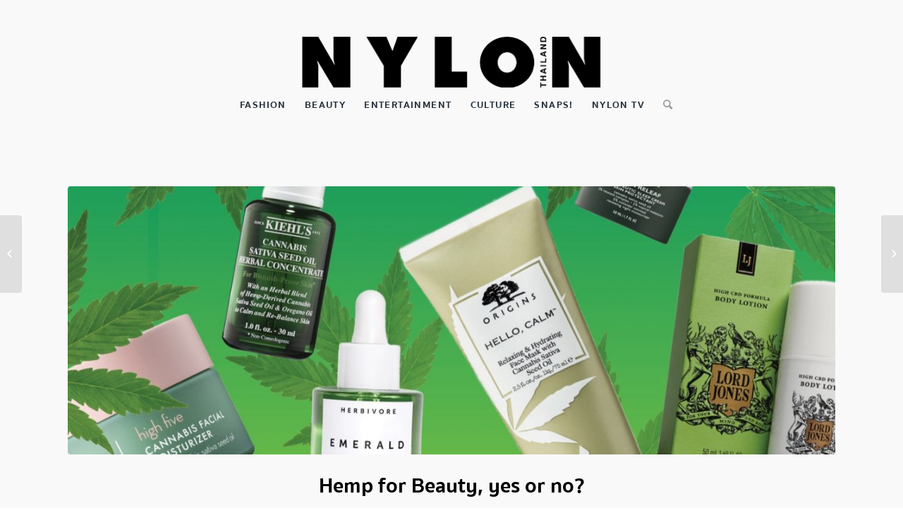

--- FILE ---
content_type: text/html; charset=UTF-8
request_url: https://www.nylonthailand.com/hemp-for-beauty-yes-or-no/
body_size: 17219
content:
<!DOCTYPE html>
<html lang="en-US" class="html_stretched responsive av-preloader-disabled av-default-lightbox  html_header_top html_logo_center html_bottom_nav_header html_menu_right html_custom html_header_sticky_disabled html_header_shrinking_disabled html_mobile_menu_phone html_header_searchicon html_content_align_center html_header_unstick_top_disabled html_header_stretch_disabled html_minimal_header html_av-overlay-side html_av-overlay-side-classic html_av-submenu-noclone html_entry_id_24517 av-no-preview html_text_menu_active ">
<head>
<meta charset="UTF-8" />


<!-- mobile setting -->
<meta name="viewport" content="width=device-width, initial-scale=1, maximum-scale=1">

<!-- Scripts/CSS and wp_head hook -->

	<!-- This site is optimized with the Yoast SEO plugin v14.4.1 - https://yoast.com/wordpress/plugins/seo/ -->
	<title>Hemp for Beauty, yes or no? - NYLON Thailand</title>
	<meta name="robots" content="index, follow" />
	<meta name="googlebot" content="index, follow, max-snippet:-1, max-image-preview:large, max-video-preview:-1" />
	<meta name="bingbot" content="index, follow, max-snippet:-1, max-image-preview:large, max-video-preview:-1" />
	<link rel="canonical" href="https://www.nylonthailand.com/hemp-for-beauty-yes-or-no/" />
	<meta property="og:locale" content="en_US" />
	<meta property="og:type" content="article" />
	<meta property="og:title" content="Hemp for Beauty, yes or no? - NYLON Thailand" />
	<meta property="og:description" content="ในขณะที่สถานการณ์ของกัญชาทางการแพทย์ในประเทศไทยกำลังเป็นกระแสและได้รับความสนใจอย่างต่อเนื่อง ล่าสุดผู้ป่วยที่ต้องใช้กัญชาเพื่อการรักษา สามารถแจ้งกับทางอ.ย.เพื่อขออนุญาตครอบครองได้ แต่กฎหมายยังคงไม่ให้ปลูกขายเป็นต้น ยกเว้นในรูปแบบวิสาหกิจชุมชน เรียกได้ว่า ในอนาคตกัญชาจะกลายเป็นพืชเศรษฐกิจที่สามารถสร้างรายได้และช่องทางธุรกิจได้มากมาย &nbsp; &nbsp; ในต่างประเทศมีการนำสารสกัดจากกัญชาคือ Cannabidol หรือที่คนมักเรียกกันย่อๆ ว่า CBD มาใช้กันอย่างแพร่หลาย  แน่นอนว่าในธุรกิจความงามทั้งส่วนของสกินแคร์และเครื่องสำอางเองก็เช่นกัน คนส่วนมากยังคงสงสัยว่าเมื่อพูดถึง กัญชา เราจะได้ยินชื่อสารสองชนิดมาคู่กัน ซึ่งก็คือ CBD ที่เป็นสารไม่มีฤทธิ์ต่อประสาท แต่ช่วยในเรื่องลดความเจ็บปวด รักษาอาการซึมเศร้าได้ ในขณะที่สารที่ให้ความมึนเมาคือ THC (Tetrahydrocannabinol) ดังนั้นอาการที่คน get high หลังสูบกัญชาจึงมาจากสารตัวนี้เป็นหลัก ในขณะที่ CBD นั้นมีผลวิจัยรองรับแล้วว่ามีข้อดีมากกว่าข้อเสีย &nbsp; มาลองดูกันดีกว่าว่าในตอนนี้มีสกินแคร์หรือเครื่องสำอางจากแบรนด์ไหนกันบ้างที่มี CBD เป็นส่วนผสมอยู่ในนั้น Kiehl&#8217;s: Cannabis Sativa Seed Oil Herbal Concentrate  มีส่วนผสมหลักคือ Hemp-Derived Cannabis Sativa Seed Oil and Green Oregano Oil [&hellip;]" />
	<meta property="og:url" content="https://www.nylonthailand.com/hemp-for-beauty-yes-or-no/" />
	<meta property="og:site_name" content="NYLON Thailand" />
	<meta property="article:published_time" content="2019-05-12T13:15:58+00:00" />
	<meta property="og:image" content="https://www.nylonthailand.com/wp-content/uploads/2019/05/22-01.jpg" />
	<meta property="og:image:width" content="1728" />
	<meta property="og:image:height" content="904" />
	<meta name="twitter:card" content="summary_large_image" />
	<script type="application/ld+json" class="yoast-schema-graph">{"@context":"https://schema.org","@graph":[{"@type":"WebSite","@id":"https://www.nylonthailand.com/#website","url":"https://www.nylonthailand.com/","name":"NYLON Thailand","description":"Fashion, Music, Lifestyle and Youth Culture","potentialAction":[{"@type":"SearchAction","target":"https://www.nylonthailand.com/?s={search_term_string}","query-input":"required name=search_term_string"}],"inLanguage":"en-US"},{"@type":"ImageObject","@id":"https://www.nylonthailand.com/hemp-for-beauty-yes-or-no/#primaryimage","inLanguage":"en-US","url":"https://www.nylonthailand.com/wp-content/uploads/2019/05/22-01.jpg","width":1728,"height":904},{"@type":"WebPage","@id":"https://www.nylonthailand.com/hemp-for-beauty-yes-or-no/#webpage","url":"https://www.nylonthailand.com/hemp-for-beauty-yes-or-no/","name":"Hemp for Beauty, yes or no? - NYLON Thailand","isPartOf":{"@id":"https://www.nylonthailand.com/#website"},"primaryImageOfPage":{"@id":"https://www.nylonthailand.com/hemp-for-beauty-yes-or-no/#primaryimage"},"datePublished":"2019-05-12T13:15:58+00:00","dateModified":"2019-05-12T13:15:58+00:00","author":{"@id":"https://www.nylonthailand.com/#/schema/person/bcf26b8aeb911f4112e830ac45e87c0f"},"inLanguage":"en-US","potentialAction":[{"@type":"ReadAction","target":["https://www.nylonthailand.com/hemp-for-beauty-yes-or-no/"]}]},{"@type":["Person"],"@id":"https://www.nylonthailand.com/#/schema/person/bcf26b8aeb911f4112e830ac45e87c0f","name":"NYLON Thailand"}]}</script>
	<!-- / Yoast SEO plugin. -->


<link rel='dns-prefetch' href='//s.w.org' />
<link rel="alternate" type="application/rss+xml" title="NYLON Thailand &raquo; Feed" href="https://www.nylonthailand.com/feed/" />
<link rel="alternate" type="application/rss+xml" title="NYLON Thailand &raquo; Comments Feed" href="https://www.nylonthailand.com/comments/feed/" />
<link rel="alternate" type="application/rss+xml" title="NYLON Thailand &raquo; Hemp for Beauty, yes or no? Comments Feed" href="https://www.nylonthailand.com/hemp-for-beauty-yes-or-no/feed/" />

<!-- google webfont font replacement -->
<link rel='stylesheet' id='avia-google-webfont' href='//fonts.googleapis.com/css?family=Oswald' type='text/css' media='all'/> 
<style type='text/css'>
.cat-theme-art:hover, .cat-theme-art:hover>.blog-categories>a { border-color: #D1BECF!important; }
article.post-entry:hover .cat-theme-art, article.post-entry:hover .cat-theme-art>.blog-categories>a { border-color: #D1BECF!important; }
.rpwwt-widget ul li.art a>img { border-color: #D1BECF!important; }
ul.wpp-list li.art a>img { border-color: #D1BECF!important; }
.rpwwt-widget ul li.art a:hover .rpwwt-post-title{ text-decoration-color: #D1BECF!important; }
.cat-theme.cat-theme-art .big-preview a { border-color: #D1BECF!important; }
.cat-theme.cat-theme-art a:hover { text-decoration-color: #D1BECF!important; }
.cat-theme-beauty:hover, .cat-theme-beauty:hover>.blog-categories>a { border-color: #68B0AB!important; }
article.post-entry:hover .cat-theme-beauty, article.post-entry:hover .cat-theme-beauty>.blog-categories>a { border-color: #68B0AB!important; }
.rpwwt-widget ul li.beauty a>img { border-color: #68B0AB!important; }
ul.wpp-list li.beauty a>img { border-color: #68B0AB!important; }
.rpwwt-widget ul li.beauty a:hover .rpwwt-post-title{ text-decoration-color: #68B0AB!important; }
.cat-theme.cat-theme-beauty .big-preview a { border-color: #68B0AB!important; }
.cat-theme.cat-theme-beauty a:hover { text-decoration-color: #68B0AB!important; }
.cat-theme-book:hover, .cat-theme-book:hover>.blog-categories>a { border-color: #BB7E8C!important; }
article.post-entry:hover .cat-theme-book, article.post-entry:hover .cat-theme-book>.blog-categories>a { border-color: #BB7E8C!important; }
.rpwwt-widget ul li.book a>img { border-color: #BB7E8C!important; }
ul.wpp-list li.book a>img { border-color: #BB7E8C!important; }
.rpwwt-widget ul li.book a:hover .rpwwt-post-title{ text-decoration-color: #BB7E8C!important; }
.cat-theme.cat-theme-book .big-preview a { border-color: #BB7E8C!important; }
.cat-theme.cat-theme-book a:hover { text-decoration-color: #BB7E8C!important; }
.cat-theme-culture:hover, .cat-theme-culture:hover>.blog-categories>a { border-color: #477998!important; }
article.post-entry:hover .cat-theme-culture, article.post-entry:hover .cat-theme-culture>.blog-categories>a { border-color: #477998!important; }
.rpwwt-widget ul li.culture a>img { border-color: #477998!important; }
ul.wpp-list li.culture a>img { border-color: #477998!important; }
.rpwwt-widget ul li.culture a:hover .rpwwt-post-title{ text-decoration-color: #477998!important; }
.cat-theme.cat-theme-culture .big-preview a { border-color: #477998!important; }
.cat-theme.cat-theme-culture a:hover { text-decoration-color: #477998!important; }
.cat-theme-entertainment:hover, .cat-theme-entertainment:hover>.blog-categories>a { border-color: #FDE74C!important; }
article.post-entry:hover .cat-theme-entertainment, article.post-entry:hover .cat-theme-entertainment>.blog-categories>a { border-color: #FDE74C!important; }
.rpwwt-widget ul li.entertainment a>img { border-color: #FDE74C!important; }
ul.wpp-list li.entertainment a>img { border-color: #FDE74C!important; }
.rpwwt-widget ul li.entertainment a:hover .rpwwt-post-title{ text-decoration-color: #FDE74C!important; }
.cat-theme.cat-theme-entertainment .big-preview a { border-color: #FDE74C!important; }
.cat-theme.cat-theme-entertainment a:hover { text-decoration-color: #FDE74C!important; }
.cat-theme-fashion { }
.cat-theme-korean { }
.cat-theme-lifestyle { }
.cat-theme-movies:hover, .cat-theme-movies:hover>.blog-categories>a { border-color: #C8D5B9!important; }
article.post-entry:hover .cat-theme-movies, article.post-entry:hover .cat-theme-movies>.blog-categories>a { border-color: #C8D5B9!important; }
.rpwwt-widget ul li.movies a>img { border-color: #C8D5B9!important; }
ul.wpp-list li.movies a>img { border-color: #C8D5B9!important; }
.rpwwt-widget ul li.movies a:hover .rpwwt-post-title{ text-decoration-color: #C8D5B9!important; }
.cat-theme.cat-theme-movies .big-preview a { border-color: #C8D5B9!important; }
.cat-theme.cat-theme-movies a:hover { text-decoration-color: #C8D5B9!important; }
.cat-theme-music:hover, .cat-theme-music:hover>.blog-categories>a { border-color: #279AF1!important; }
article.post-entry:hover .cat-theme-music, article.post-entry:hover .cat-theme-music>.blog-categories>a { border-color: #279AF1!important; }
.rpwwt-widget ul li.music a>img { border-color: #279AF1!important; }
ul.wpp-list li.music a>img { border-color: #279AF1!important; }
.rpwwt-widget ul li.music a:hover .rpwwt-post-title{ text-decoration-color: #279AF1!important; }
.cat-theme.cat-theme-music .big-preview a { border-color: #279AF1!important; }
.cat-theme.cat-theme-music a:hover { text-decoration-color: #279AF1!important; }
.cat-theme-nylon-thailand-on-youtube:hover, .cat-theme-nylon-thailand-on-youtube:hover>.blog-categories>a { border-color: #53D8FB!important; }
article.post-entry:hover .cat-theme-nylon-thailand-on-youtube, article.post-entry:hover .cat-theme-nylon-thailand-on-youtube>.blog-categories>a { border-color: #53D8FB!important; }
.rpwwt-widget ul li.nylon-thailand-on-youtube a>img { border-color: #53D8FB!important; }
ul.wpp-list li.nylon-thailand-on-youtube a>img { border-color: #53D8FB!important; }
.rpwwt-widget ul li.nylon-thailand-on-youtube a:hover .rpwwt-post-title{ text-decoration-color: #53D8FB!important; }
.cat-theme.cat-theme-nylon-thailand-on-youtube .big-preview a { border-color: #53D8FB!important; }
.cat-theme.cat-theme-nylon-thailand-on-youtube a:hover { text-decoration-color: #53D8FB!important; }
.cat-theme-nylonista { }
.cat-theme-pr-news { }
.cat-theme-events:hover, .cat-theme-events:hover>.blog-categories>a { border-color: #A3333D!important; }
article.post-entry:hover .cat-theme-events, article.post-entry:hover .cat-theme-events>.blog-categories>a { border-color: #A3333D!important; }
.rpwwt-widget ul li.events a>img { border-color: #A3333D!important; }
ul.wpp-list li.events a>img { border-color: #A3333D!important; }
.rpwwt-widget ul li.events a:hover .rpwwt-post-title{ text-decoration-color: #A3333D!important; }
.cat-theme.cat-theme-events .big-preview a { border-color: #A3333D!important; }
.cat-theme.cat-theme-events a:hover { text-decoration-color: #A3333D!important; }
.cat-theme-thursdaymystery { }
.cat-theme-travel { }
.cat-theme-uncategorized:hover, .cat-theme-uncategorized:hover>.blog-categories>a { border-color: #729B79!important; }
article.post-entry:hover .cat-theme-uncategorized, article.post-entry:hover .cat-theme-uncategorized>.blog-categories>a { border-color: #729B79!important; }
.rpwwt-widget ul li.uncategorized a>img { border-color: #729B79!important; }
ul.wpp-list li.uncategorized a>img { border-color: #729B79!important; }
.rpwwt-widget ul li.uncategorized a:hover .rpwwt-post-title{ text-decoration-color: #729B79!important; }
.cat-theme.cat-theme-uncategorized .big-preview a { border-color: #729B79!important; }
.cat-theme.cat-theme-uncategorized a:hover { text-decoration-color: #729B79!important; }
</style>		<script type="text/javascript">
			window._wpemojiSettings = {"baseUrl":"https:\/\/s.w.org\/images\/core\/emoji\/2.4\/72x72\/","ext":".png","svgUrl":"https:\/\/s.w.org\/images\/core\/emoji\/2.4\/svg\/","svgExt":".svg","source":{"concatemoji":"https:\/\/www.nylonthailand.com\/wp-includes\/js\/wp-emoji-release.min.js?ver=4.9.6"}};
			!function(a,b,c){function d(a,b){var c=String.fromCharCode;l.clearRect(0,0,k.width,k.height),l.fillText(c.apply(this,a),0,0);var d=k.toDataURL();l.clearRect(0,0,k.width,k.height),l.fillText(c.apply(this,b),0,0);var e=k.toDataURL();return d===e}function e(a){var b;if(!l||!l.fillText)return!1;switch(l.textBaseline="top",l.font="600 32px Arial",a){case"flag":return!(b=d([55356,56826,55356,56819],[55356,56826,8203,55356,56819]))&&(b=d([55356,57332,56128,56423,56128,56418,56128,56421,56128,56430,56128,56423,56128,56447],[55356,57332,8203,56128,56423,8203,56128,56418,8203,56128,56421,8203,56128,56430,8203,56128,56423,8203,56128,56447]),!b);case"emoji":return b=d([55357,56692,8205,9792,65039],[55357,56692,8203,9792,65039]),!b}return!1}function f(a){var c=b.createElement("script");c.src=a,c.defer=c.type="text/javascript",b.getElementsByTagName("head")[0].appendChild(c)}var g,h,i,j,k=b.createElement("canvas"),l=k.getContext&&k.getContext("2d");for(j=Array("flag","emoji"),c.supports={everything:!0,everythingExceptFlag:!0},i=0;i<j.length;i++)c.supports[j[i]]=e(j[i]),c.supports.everything=c.supports.everything&&c.supports[j[i]],"flag"!==j[i]&&(c.supports.everythingExceptFlag=c.supports.everythingExceptFlag&&c.supports[j[i]]);c.supports.everythingExceptFlag=c.supports.everythingExceptFlag&&!c.supports.flag,c.DOMReady=!1,c.readyCallback=function(){c.DOMReady=!0},c.supports.everything||(h=function(){c.readyCallback()},b.addEventListener?(b.addEventListener("DOMContentLoaded",h,!1),a.addEventListener("load",h,!1)):(a.attachEvent("onload",h),b.attachEvent("onreadystatechange",function(){"complete"===b.readyState&&c.readyCallback()})),g=c.source||{},g.concatemoji?f(g.concatemoji):g.wpemoji&&g.twemoji&&(f(g.twemoji),f(g.wpemoji)))}(window,document,window._wpemojiSettings);
		</script>
		<style type="text/css">
img.wp-smiley,
img.emoji {
	display: inline !important;
	border: none !important;
	box-shadow: none !important;
	height: 1em !important;
	width: 1em !important;
	margin: 0 .07em !important;
	vertical-align: -0.1em !important;
	background: none !important;
	padding: 0 !important;
}
</style>
<link rel='stylesheet' id='catch-infinite-scroll-css'  href='https://www.nylonthailand.com/wp-content/plugins/catch-infinite-scroll/public/css/catch-infinite-scroll-public.css?ver=1.0.4' type='text/css' media='all' />
<link rel='stylesheet' id='wordpress-popular-posts-css-css'  href='https://www.nylonthailand.com/wp-content/plugins/wordpress-popular-posts/public/css/wpp.css?ver=4.1.1' type='text/css' media='all' />
<link rel='stylesheet' id='avia-grid-css'  href='https://www.nylonthailand.com/wp-content/themes/enfold/css/grid.css?ver=4.2.6' type='text/css' media='all' />
<link rel='stylesheet' id='avia-base-css'  href='https://www.nylonthailand.com/wp-content/themes/enfold/css/base.css?ver=4.2.6' type='text/css' media='all' />
<link rel='stylesheet' id='avia-layout-css'  href='https://www.nylonthailand.com/wp-content/themes/enfold/css/layout.css?ver=4.2.6' type='text/css' media='all' />
<link rel='stylesheet' id='nylon-x-css'  href='https://www.nylonthailand.com/wp-content/themes/enfold-child/css/nylon-x.css?ver=4.2.6' type='text/css' media='all' />
<link rel='stylesheet' id='mediaelement-css'  href='https://www.nylonthailand.com/wp-includes/js/mediaelement/mediaelementplayer-legacy.min.css?ver=4.2.6-78496d1' type='text/css' media='all' />
<link rel='stylesheet' id='wp-mediaelement-css'  href='https://www.nylonthailand.com/wp-includes/js/mediaelement/wp-mediaelement.min.css?ver=4.9.6' type='text/css' media='all' />
<link rel='stylesheet' id='avia-scs-css'  href='https://www.nylonthailand.com/wp-content/themes/enfold/css/shortcodes.css?ver=4.2.6' type='text/css' media='all' />
<link rel='stylesheet' id='nylon-fonts-css'  href='https://www.nylonthailand.com/wp-content/themes/enfold/css/fonts.css?ver=4.2.6' type='text/css' media='all' />
<link rel='stylesheet' id='nylon-css'  href='https://www.nylonthailand.com/wp-content/themes/enfold/css/nylon.css?ver=4.2.6' type='text/css' media='all' />
<link rel='stylesheet' id='avia-popup-css-css'  href='https://www.nylonthailand.com/wp-content/themes/enfold/js/aviapopup/magnific-popup.css?ver=4.2.6' type='text/css' media='screen' />
<link rel='stylesheet' id='avia-print-css'  href='https://www.nylonthailand.com/wp-content/themes/enfold/css/print.css?ver=4.2.6' type='text/css' media='print' />
<link rel='stylesheet' id='avia-dynamic-css'  href='https://www.nylonthailand.com/wp-content/uploads/dynamic_avia/enfold-nylonx.css?ver=5fa0e47b905f4' type='text/css' media='all' />
<link rel='stylesheet' id='avia-custom-css'  href='https://www.nylonthailand.com/wp-content/themes/enfold/css/custom.css?ver=4.2.6' type='text/css' media='all' />
<link rel='stylesheet' id='avia-style-css'  href='https://www.nylonthailand.com/wp-content/themes/enfold-child/style.css?ver=4.2.6' type='text/css' media='all' />
<link rel='stylesheet' id='recent-posts-widget-with-thumbnails-public-style-css'  href='https://www.nylonthailand.com/wp-content/plugins/recent-posts-widget-with-thumbnails/public.css?ver=6.1' type='text/css' media='all' />
<link rel='stylesheet' id='cyclone-template-style-dark-0-css'  href='https://www.nylonthailand.com/wp-content/plugins/cyclone-slider-2/templates/dark/style.css?ver=3.2.0' type='text/css' media='all' />
<link rel='stylesheet' id='cyclone-template-style-default-0-css'  href='https://www.nylonthailand.com/wp-content/plugins/cyclone-slider-2/templates/default/style.css?ver=3.2.0' type='text/css' media='all' />
<link rel='stylesheet' id='cyclone-template-style-standard-0-css'  href='https://www.nylonthailand.com/wp-content/plugins/cyclone-slider-2/templates/standard/style.css?ver=3.2.0' type='text/css' media='all' />
<link rel='stylesheet' id='cyclone-template-style-thumbnails-0-css'  href='https://www.nylonthailand.com/wp-content/plugins/cyclone-slider-2/templates/thumbnails/style.css?ver=3.2.0' type='text/css' media='all' />
<link rel='stylesheet' id='avia-merged-styles-css'  href='https://www.nylonthailand.com/wp-content/uploads/dynamic_avia/avia-merged-styles-b0fc00c0b7e874c450a3bd27ce81e39b.css?ver=4.9.6' type='text/css' media='all' />
<script type='text/javascript' src='https://www.nylonthailand.com/wp-includes/js/jquery/jquery.js?ver=1.12.4'></script>
<script type='text/javascript' src='https://www.nylonthailand.com/wp-includes/js/jquery/jquery-migrate.min.js?ver=1.4.1'></script>
<script type='text/javascript' src='https://www.nylonthailand.com/wp-content/plugins/auto-load-next-post/assets/js/libs/scrollspy.min.js?ver=1.5.13'></script>
<script type='text/javascript' src='https://www.nylonthailand.com/wp-content/plugins/auto-load-next-post/assets/js/libs/jquery.history.js?ver=1.5.13'></script>
<script type='text/javascript'>
/* <![CDATA[ */
var auto_load_next_post_params = {"alnp_version":"1.5.13","alnp_content_container":"main.content","alnp_title_selector":"h1.entry-title>a","alnp_navigation_container":".navigation.post-navigation","alnp_comments_container":"div.comment-entry","alnp_remove_comments":"yes","alnp_google_analytics":"no","alnp_event_on_load":"","alnp_event_on_entering":"","alnp_is_customizer":"","alnp_load_in_footer":""};
/* ]]> */
</script>
<script type='text/javascript' src='https://www.nylonthailand.com/wp-content/plugins/auto-load-next-post/assets/js/frontend/auto-load-next-post.min.js?ver=1.5.13'></script>
<script type='text/javascript'>
/* <![CDATA[ */
var wpp_params = {"rest_api":"1","sampling_active":"0","sampling_rate":"100","ajax_url":"https:\/\/www.nylonthailand.com\/wp-json\/wordpress-popular-posts\/v1\/popular-posts\/","action":"update_views_ajax","ID":"24517","token":"d6fbbd55cc","debug":""};
/* ]]> */
</script>
<script type='text/javascript' src='https://www.nylonthailand.com/wp-content/plugins/wordpress-popular-posts/public/js/wpp-4.1.0.min.js?ver=4.1.1'></script>
<script type='text/javascript' src='https://www.nylonthailand.com/wp-content/themes/enfold/js/avia-compat.js?ver=4.2.6'></script>
<script type='text/javascript'>
var mejsL10n = {"language":"en","strings":{"mejs.install-flash":"You are using a browser that does not have Flash player enabled or installed. Please turn on your Flash player plugin or download the latest version from https:\/\/get.adobe.com\/flashplayer\/","mejs.fullscreen-off":"Turn off Fullscreen","mejs.fullscreen-on":"Go Fullscreen","mejs.download-video":"Download Video","mejs.fullscreen":"Fullscreen","mejs.time-jump-forward":["Jump forward 1 second","Jump forward %1 seconds"],"mejs.loop":"Toggle Loop","mejs.play":"Play","mejs.pause":"Pause","mejs.close":"Close","mejs.time-slider":"Time Slider","mejs.time-help-text":"Use Left\/Right Arrow keys to advance one second, Up\/Down arrows to advance ten seconds.","mejs.time-skip-back":["Skip back 1 second","Skip back %1 seconds"],"mejs.captions-subtitles":"Captions\/Subtitles","mejs.captions-chapters":"Chapters","mejs.none":"None","mejs.mute-toggle":"Mute Toggle","mejs.volume-help-text":"Use Up\/Down Arrow keys to increase or decrease volume.","mejs.unmute":"Unmute","mejs.mute":"Mute","mejs.volume-slider":"Volume Slider","mejs.video-player":"Video Player","mejs.audio-player":"Audio Player","mejs.ad-skip":"Skip ad","mejs.ad-skip-info":["Skip in 1 second","Skip in %1 seconds"],"mejs.source-chooser":"Source Chooser","mejs.stop":"Stop","mejs.speed-rate":"Speed Rate","mejs.live-broadcast":"Live Broadcast","mejs.afrikaans":"Afrikaans","mejs.albanian":"Albanian","mejs.arabic":"Arabic","mejs.belarusian":"Belarusian","mejs.bulgarian":"Bulgarian","mejs.catalan":"Catalan","mejs.chinese":"Chinese","mejs.chinese-simplified":"Chinese (Simplified)","mejs.chinese-traditional":"Chinese (Traditional)","mejs.croatian":"Croatian","mejs.czech":"Czech","mejs.danish":"Danish","mejs.dutch":"Dutch","mejs.english":"English","mejs.estonian":"Estonian","mejs.filipino":"Filipino","mejs.finnish":"Finnish","mejs.french":"French","mejs.galician":"Galician","mejs.german":"German","mejs.greek":"Greek","mejs.haitian-creole":"Haitian Creole","mejs.hebrew":"Hebrew","mejs.hindi":"Hindi","mejs.hungarian":"Hungarian","mejs.icelandic":"Icelandic","mejs.indonesian":"Indonesian","mejs.irish":"Irish","mejs.italian":"Italian","mejs.japanese":"Japanese","mejs.korean":"Korean","mejs.latvian":"Latvian","mejs.lithuanian":"Lithuanian","mejs.macedonian":"Macedonian","mejs.malay":"Malay","mejs.maltese":"Maltese","mejs.norwegian":"Norwegian","mejs.persian":"Persian","mejs.polish":"Polish","mejs.portuguese":"Portuguese","mejs.romanian":"Romanian","mejs.russian":"Russian","mejs.serbian":"Serbian","mejs.slovak":"Slovak","mejs.slovenian":"Slovenian","mejs.spanish":"Spanish","mejs.swahili":"Swahili","mejs.swedish":"Swedish","mejs.tagalog":"Tagalog","mejs.thai":"Thai","mejs.turkish":"Turkish","mejs.ukrainian":"Ukrainian","mejs.vietnamese":"Vietnamese","mejs.welsh":"Welsh","mejs.yiddish":"Yiddish"}};
</script>
<script type='text/javascript' src='https://www.nylonthailand.com/wp-includes/js/mediaelement/mediaelement-and-player.min.js?ver=4.2.6-78496d1'></script>
<script type='text/javascript' src='https://www.nylonthailand.com/wp-includes/js/mediaelement/mediaelement-migrate.min.js?ver=4.9.6'></script>
<script type='text/javascript'>
/* <![CDATA[ */
var _wpmejsSettings = {"pluginPath":"\/wp-includes\/js\/mediaelement\/","classPrefix":"mejs-","stretching":"responsive"};
/* ]]> */
</script>
<link rel='https://api.w.org/' href='https://www.nylonthailand.com/wp-json/' />
<link rel="EditURI" type="application/rsd+xml" title="RSD" href="https://www.nylonthailand.com/xmlrpc.php?rsd" />
<link rel="wlwmanifest" type="application/wlwmanifest+xml" href="https://www.nylonthailand.com/wp-includes/wlwmanifest.xml" /> 
<meta name="generator" content="WordPress 4.9.6" />
<link rel='shortlink' href='https://www.nylonthailand.com/?p=24517' />
<link rel="alternate" type="application/json+oembed" href="https://www.nylonthailand.com/wp-json/oembed/1.0/embed?url=https%3A%2F%2Fwww.nylonthailand.com%2Fhemp-for-beauty-yes-or-no%2F" />
<link rel="alternate" type="text/xml+oembed" href="https://www.nylonthailand.com/wp-json/oembed/1.0/embed?url=https%3A%2F%2Fwww.nylonthailand.com%2Fhemp-for-beauty-yes-or-no%2F&#038;format=xml" />

<!-- This site is using AdRotate v4.10 to display their advertisements - https://ajdg.solutions/products/adrotate-for-wordpress/ -->
<!-- AdRotate CSS -->
<style type="text/css" media="screen">
	.g { margin:0px; padding:0px; overflow:hidden; line-height:1; zoom:1; }
	.g img { height:auto; }
	.g-col { position:relative; float:left; }
	.g-col:first-child { margin-left: 0; }
	.g-col:last-child { margin-right: 0; }
	.g-1 { margin:0px;width:100%; max-width:900px; height:100%; max-height:100px; }
	.g-2 { min-width:0px; max-width:315px; }
	.b-2 { margin:0px; }
	.g-4 { min-width:0px; max-width:315px; }
	.b-4 { margin:0px; }
	@media only screen and (max-width: 480px) {
		.g-col, .g-dyn, .g-single { width:100%; margin-left:0; margin-right:0; }
	}
</style>
<!-- /AdRotate CSS -->

<link rel="profile" href="http://gmpg.org/xfn/11" />
<link rel="alternate" type="application/rss+xml" title="NYLON Thailand RSS2 Feed" href="https://www.nylonthailand.com/feed/" />
<link rel="pingback" href="https://www.nylonthailand.com/xmlrpc.php" />

<style type='text/css' media='screen'>
 #top #header_main > .container, #top #header_main > .container .main_menu  .av-main-nav > li > a, #top #header_main #menu-item-shop .cart_dropdown_link{ height:72px; line-height: 72px; }
 .html_top_nav_header .av-logo-container{ height:72px;  }
 .html_header_top.html_header_sticky #top #wrap_all #main{ padding-top:122px; } 
</style>
<!--[if lt IE 9]><script src="https://www.nylonthailand.com/wp-content/themes/enfold/js/html5shiv.js"></script><![endif]-->
<link rel="icon" href="http://www.nylonthailand.com/wp-content/uploads/2019/05/Nthailand.jpg" type="image/x-icon">


<!--
Debugging Info for Theme support: 

Theme: Enfold
Version: 4.2.6
Installed: enfold
AviaFramework Version: 4.6
AviaBuilder Version: 0.9.5
- - - - - - - - - - -
ChildTheme: Enfold-NylonX
ChildTheme Version: 0.0.1
ChildTheme Installed: enfold

ML:128-PU:7-PLA:10
WP:4.9.6
Updates: disabled
-->

<style type='text/css'>
@font-face {font-family: 'entypo-fontello'; font-weight: normal; font-style: normal;
src: url('https://www.nylonthailand.com/wp-content/themes/enfold/config-templatebuilder/avia-template-builder/assets/fonts/entypo-fontello.eot?v=3');
src: url('https://www.nylonthailand.com/wp-content/themes/enfold/config-templatebuilder/avia-template-builder/assets/fonts/entypo-fontello.eot?v=3#iefix') format('embedded-opentype'), 
url('https://www.nylonthailand.com/wp-content/themes/enfold/config-templatebuilder/avia-template-builder/assets/fonts/entypo-fontello.woff?v=3') format('woff'), 
url('https://www.nylonthailand.com/wp-content/themes/enfold/config-templatebuilder/avia-template-builder/assets/fonts/entypo-fontello.ttf?v=3') format('truetype'), 
url('https://www.nylonthailand.com/wp-content/themes/enfold/config-templatebuilder/avia-template-builder/assets/fonts/entypo-fontello.svg?v=3#entypo-fontello') format('svg');
} #top .avia-font-entypo-fontello, body .avia-font-entypo-fontello, html body [data-av_iconfont='entypo-fontello']:before{ font-family: 'entypo-fontello'; }
</style>
</head>




<body id="top" class="post-template-default single single-post postid-24517 single-format-standard stretched oswald helvetica-neue-websave _helvetica_neue " itemscope="itemscope" itemtype="https://schema.org/WebPage" >

	
	<div id='wrap_all'>

	
<header id='header' class='all_colors header_color light_bg_color  av_header_top av_logo_center av_bottom_nav_header av_menu_right av_custom av_header_sticky_disabled av_header_shrinking_disabled av_header_stretch_disabled av_mobile_menu_phone av_header_searchicon av_header_unstick_top_disabled av_minimal_header av_header_border_disabled'  role="banner" itemscope="itemscope" itemtype="https://schema.org/WPHeader" >

		<div  id='header_main' class='container_wrap container_wrap_logo'>
	
        <div class='minihead' id='minihead'><div class='container'><a href='https://www.nylonthailand.com' class='mini-logo'>
                <img src='/wp-content/themes/enfold/images/nylon/logo-sq.png' alt='Nylon'>
              </a><nav class="avia-menu-mini av-main-nav-wrap"><ul id="avia-menu-mini" class="menu av-main-nav"><li id="menu-item-72" class="menu-item menu-item-type-taxonomy menu-item-object-category menu-item-top-level menu-item-top-level-1"><a href="https://www.nylonthailand.com/category/fashion/" itemprop="url"><span class="avia-bullet"></span><span class="avia-menu-text">Fashion</span><span class="avia-menu-fx"><span class="avia-arrow-wrap"><span class="avia-arrow"></span></span></span></a></li>
<li id="menu-item-74" class="menu-item menu-item-type-taxonomy menu-item-object-category current-post-ancestor current-menu-parent current-post-parent menu-item-top-level menu-item-top-level-2"><a href="https://www.nylonthailand.com/category/beauty/" itemprop="url"><span class="avia-bullet"></span><span class="avia-menu-text">Beauty</span><span class="avia-menu-fx"><span class="avia-arrow-wrap"><span class="avia-arrow"></span></span></span></a></li>
<li id="menu-item-83" class="menu-item menu-item-type-taxonomy menu-item-object-category menu-item-has-children menu-item-top-level menu-item-top-level-3"><a href="https://www.nylonthailand.com/category/entertainment/" itemprop="url"><span class="avia-bullet"></span><span class="avia-menu-text">entertainment</span><span class="avia-menu-fx"><span class="avia-arrow-wrap"><span class="avia-arrow"></span></span></span></a>


<ul class="sub-menu">
	<li id="menu-item-1109" class="menu-item menu-item-type-taxonomy menu-item-object-category"><a href="https://www.nylonthailand.com/category/music/" itemprop="url"><span class="avia-bullet"></span><span class="avia-menu-text">Music</span></a></li>
	<li id="menu-item-2338" class="menu-item menu-item-type-custom menu-item-object-custom"><a href="http://nylonthailand.com/category/film/" itemprop="url"><span class="avia-bullet"></span><span class="avia-menu-text">movies</span></a></li>
</ul>
</li>
<li id="menu-item-958" class="menu-item menu-item-type-taxonomy menu-item-object-category menu-item-has-children menu-item-top-level menu-item-top-level-4"><a href="https://www.nylonthailand.com/category/culture/" itemprop="url"><span class="avia-bullet"></span><span class="avia-menu-text">culture</span><span class="avia-menu-fx"><span class="avia-arrow-wrap"><span class="avia-arrow"></span></span></span></a>


<ul class="sub-menu">
	<li id="menu-item-1111" class="menu-item menu-item-type-taxonomy menu-item-object-category"><a href="https://www.nylonthailand.com/category/book/" itemprop="url"><span class="avia-bullet"></span><span class="avia-menu-text">books</span></a></li>
	<li id="menu-item-1110" class="menu-item menu-item-type-taxonomy menu-item-object-category"><a href="https://www.nylonthailand.com/category/art/" itemprop="url"><span class="avia-bullet"></span><span class="avia-menu-text">Art</span></a></li>
</ul>
</li>
<li id="menu-item-82" class="menu-item menu-item-type-taxonomy menu-item-object-category menu-item-top-level menu-item-top-level-5"><a href="https://www.nylonthailand.com/category/events/" itemprop="url"><span class="avia-bullet"></span><span class="avia-menu-text">Snaps!</span><span class="avia-menu-fx"><span class="avia-arrow-wrap"><span class="avia-arrow"></span></span></span></a></li>
<li id="menu-item-79" class="menu-item menu-item-type-taxonomy menu-item-object-category menu-item-top-level menu-item-top-level-6"><a href="https://www.nylonthailand.com/category/nylon-thailand-on-youtube/" itemprop="url"><span class="avia-bullet"></span><span class="avia-menu-text">Nylon TV</span><span class="avia-menu-fx"><span class="avia-arrow-wrap"><span class="avia-arrow"></span></span></span></a></li>
<li id="menu-item-search" class="noMobile menu-item menu-item-search-dropdown menu-item-avia-special">
							<a href="?s=" data-avia-search-tooltip="

&lt;form action=&quot;https://www.nylonthailand.com/&quot; id=&quot;searchform&quot; method=&quot;get&quot; class=&quot;&quot;&gt;
	&lt;div&gt;
		&lt;input type=&quot;submit&quot; value=&quot;&quot; id=&quot;searchsubmit&quot; class=&quot;button avia-font-entypo-fontello&quot; /&gt;
		&lt;input type=&quot;text&quot; id=&quot;s&quot; name=&quot;s&quot; value=&quot;&quot; placeholder='Search' /&gt;
			&lt;/div&gt;
&lt;/form&gt;" aria-hidden='true' data-av_icon='' data-av_iconfont='entypo-fontello'><span class="avia_hidden_link_text">Search</span></a>
	        		   </li><li class="av-burger-menu-main menu-item-avia-special ">
	        			<a href="#">
							<span class="av-hamburger av-hamburger--spin av-js-hamburger">
					        <span class="av-hamburger-box">
						          <span class="av-hamburger-inner"></span>
						          <strong>Menu</strong>
					        </span>
							</span>
						</a>
	        		   </li></ul></nav></div></div><div class='container av-logo-container'><div class='inner-container'><span class='logo'><a href='https://www.nylonthailand.com/'><img height='100' width='300' src='http://www.nylonthailand.com/wp-content/uploads/2020/11/NYL_BW.png' alt='NYLON Thailand' /></a></span></div></div><div id='header_main_alternate' class='container_wrap'><div class='container'><nav class='main_menu' data-selectname='Select a page'  role="navigation" itemscope="itemscope" itemtype="https://schema.org/SiteNavigationElement" ><div class="avia-menu av-main-nav-wrap"><ul id="avia-menu" class="menu av-main-nav"><li id="menu-item-72" class="menu-item menu-item-type-taxonomy menu-item-object-category menu-item-top-level menu-item-top-level-1"><a href="https://www.nylonthailand.com/category/fashion/" itemprop="url"><span class="avia-bullet"></span><span class="avia-menu-text">Fashion</span><span class="avia-menu-fx"><span class="avia-arrow-wrap"><span class="avia-arrow"></span></span></span></a></li>
<li id="menu-item-74" class="menu-item menu-item-type-taxonomy menu-item-object-category current-post-ancestor current-menu-parent current-post-parent menu-item-top-level menu-item-top-level-2"><a href="https://www.nylonthailand.com/category/beauty/" itemprop="url"><span class="avia-bullet"></span><span class="avia-menu-text">Beauty</span><span class="avia-menu-fx"><span class="avia-arrow-wrap"><span class="avia-arrow"></span></span></span></a></li>
<li id="menu-item-83" class="menu-item menu-item-type-taxonomy menu-item-object-category menu-item-has-children menu-item-top-level menu-item-top-level-3"><a href="https://www.nylonthailand.com/category/entertainment/" itemprop="url"><span class="avia-bullet"></span><span class="avia-menu-text">entertainment</span><span class="avia-menu-fx"><span class="avia-arrow-wrap"><span class="avia-arrow"></span></span></span></a>


<ul class="sub-menu">
	<li id="menu-item-1109" class="menu-item menu-item-type-taxonomy menu-item-object-category"><a href="https://www.nylonthailand.com/category/music/" itemprop="url"><span class="avia-bullet"></span><span class="avia-menu-text">Music</span></a></li>
	<li id="menu-item-2338" class="menu-item menu-item-type-custom menu-item-object-custom"><a href="http://nylonthailand.com/category/film/" itemprop="url"><span class="avia-bullet"></span><span class="avia-menu-text">movies</span></a></li>
</ul>
</li>
<li id="menu-item-958" class="menu-item menu-item-type-taxonomy menu-item-object-category menu-item-has-children menu-item-top-level menu-item-top-level-4"><a href="https://www.nylonthailand.com/category/culture/" itemprop="url"><span class="avia-bullet"></span><span class="avia-menu-text">culture</span><span class="avia-menu-fx"><span class="avia-arrow-wrap"><span class="avia-arrow"></span></span></span></a>


<ul class="sub-menu">
	<li id="menu-item-1111" class="menu-item menu-item-type-taxonomy menu-item-object-category"><a href="https://www.nylonthailand.com/category/book/" itemprop="url"><span class="avia-bullet"></span><span class="avia-menu-text">books</span></a></li>
	<li id="menu-item-1110" class="menu-item menu-item-type-taxonomy menu-item-object-category"><a href="https://www.nylonthailand.com/category/art/" itemprop="url"><span class="avia-bullet"></span><span class="avia-menu-text">Art</span></a></li>
</ul>
</li>
<li id="menu-item-82" class="menu-item menu-item-type-taxonomy menu-item-object-category menu-item-top-level menu-item-top-level-5"><a href="https://www.nylonthailand.com/category/events/" itemprop="url"><span class="avia-bullet"></span><span class="avia-menu-text">Snaps!</span><span class="avia-menu-fx"><span class="avia-arrow-wrap"><span class="avia-arrow"></span></span></span></a></li>
<li id="menu-item-79" class="menu-item menu-item-type-taxonomy menu-item-object-category menu-item-top-level menu-item-top-level-6"><a href="https://www.nylonthailand.com/category/nylon-thailand-on-youtube/" itemprop="url"><span class="avia-bullet"></span><span class="avia-menu-text">Nylon TV</span><span class="avia-menu-fx"><span class="avia-arrow-wrap"><span class="avia-arrow"></span></span></span></a></li>
<li id="menu-item-search" class="noMobile menu-item menu-item-search-dropdown menu-item-avia-special">
							<a href="?s=" data-avia-search-tooltip="

&lt;form action=&quot;https://www.nylonthailand.com/&quot; id=&quot;searchform&quot; method=&quot;get&quot; class=&quot;&quot;&gt;
	&lt;div&gt;
		&lt;input type=&quot;submit&quot; value=&quot;&quot; id=&quot;searchsubmit&quot; class=&quot;button avia-font-entypo-fontello&quot; /&gt;
		&lt;input type=&quot;text&quot; id=&quot;s&quot; name=&quot;s&quot; value=&quot;&quot; placeholder='Search' /&gt;
			&lt;/div&gt;
&lt;/form&gt;" aria-hidden='true' data-av_icon='' data-av_iconfont='entypo-fontello'><span class="avia_hidden_link_text">Search</span></a>
	        		   </li><li class="av-burger-menu-main menu-item-avia-special ">
	        			<a href="#">
							<span class="av-hamburger av-hamburger--spin av-js-hamburger">
					        <span class="av-hamburger-box">
						          <span class="av-hamburger-inner"></span>
						          <strong>Menu</strong>
					        </span>
							</span>
						</a>
	        		   </li></ul></div></nav></div> </div> 
		<!-- end container_wrap-->
		</div>
		
		<div class='header_bg'></div>

<!-- end header -->
</header>

	<div id='main' class='all_colors' data-scroll-offset='0'>

	<div class='container post-single-banner'><li id="adrotate_widgets-4" class="widget adrotate_widgets"><!-- Either there are no banners, they are disabled or none qualified for this location! --></li>
</div>
		<div class='container_wrap container_wrap_first main_color fullsize'>

			<div class='container template-blog template-single-blog '>

				<main class='content units av-content-full alpha  av-blog-meta-comments-disabled av-blog-meta-html-info-disabled'  role="main" itemscope="itemscope" itemtype="https://schema.org/Blog" >

                    <article class='post-entry post-entry-type-standard post-entry-24517 post-loop-1 post-parity-odd post-entry-last single-big with-slider post-24517 post type-post status-publish format-standard has-post-thumbnail hentry category-beauty'  itemscope="itemscope" itemtype="https://schema.org/BlogPosting" itemprop="blogPost" ><div class="big-preview single-big"><a href="https://www.nylonthailand.com/wp-content/uploads/2019/05/22-01-1030x539.jpg" title="Hemp for Beauty, yes or no?"><img width="1210" height="423" src="https://www.nylonthailand.com/wp-content/uploads/2019/05/22-01-1210x423.jpg" class="attachment-entry_without_sidebar size-entry_without_sidebar wp-post-image" alt="" /></a></div><div class='blog-meta'></div><div class='entry-content-wrapper clearfix standard-content'><header class="entry-content-header"><h1 class='post-title entry-title'  itemprop="headline" >	<a href='https://www.nylonthailand.com/hemp-for-beauty-yes-or-no/' rel='bookmark' title='Permanent Link: Hemp for Beauty, yes or no?'>Hemp for Beauty, yes or no?			<span class='post-format-icon minor-meta'></span>	</a></h1><span class='post-meta-infos'><time class='date-container minor-meta updated' >May 12, 2019</time><span class='text-sep text-sep-date'>/</span><span class='comment-container minor-meta'><a href="https://www.nylonthailand.com/hemp-for-beauty-yes-or-no/#respond" class="comments-link" >0 Comments</a></span><span class='text-sep text-sep-comment'>/</span><span class="blog-categories minor-meta">in <a href="https://www.nylonthailand.com/category/beauty/" rel="tag">Beauty</a> </span><span class="text-sep text-sep-cat">/</span><span class="blog-author minor-meta">by <span class="entry-author-link" ><span class="vcard author"><span class="fn"><a href="https://www.nylonthailand.com/author/admin2018/" title="Posts by NYLON Thailand" rel="author">NYLON Thailand</a></span></span></span></span></span></header><div class="entry-content"  itemprop="text" ><p>ในขณะที่สถานการณ์ของกัญชาทางการแพทย์ในประเทศไทยกำลังเป็นกระแสและได้รับความสนใจอย่างต่อเนื่อง ล่าสุดผู้ป่วยที่ต้องใช้กัญชาเพื่อการรักษา สามารถแจ้งกับทางอ.ย.เพื่อขออนุญาตครอบครองได้ แต่กฎหมายยังคงไม่ให้ปลูกขายเป็นต้น ยกเว้นในรูปแบบวิสาหกิจชุมชน เรียกได้ว่า ในอนาคตกัญชาจะกลายเป็นพืชเศรษฐกิจที่สามารถสร้างรายได้และช่องทางธุรกิจได้มากมาย</p>
<p>&nbsp;</p>
<div id="attachment_24518" style="width: 345px" class="wp-caption aligncenter"><a href="http://www.nylonthailand.com/wp-content/uploads/2019/05/110950517.jpg"><img class="size-full wp-image-24518" src="http://www.nylonthailand.com/wp-content/uploads/2019/05/110950517.jpg" alt="" width="335" height="549" data-id="24518" srcset="https://www.nylonthailand.com/wp-content/uploads/2019/05/110950517.jpg 335w, https://www.nylonthailand.com/wp-content/uploads/2019/05/110950517-183x300.jpg 183w" sizes="(max-width: 335px) 100vw, 335px" /></a><p class="wp-caption-text">stockfreeimages.com</p></div>
<p>&nbsp;</p>
<p>ในต่างประเทศมีการนำสารสกัดจากกัญชาคือ Cannabidol หรือที่คนมักเรียกกันย่อๆ ว่า CBD มาใช้กันอย่างแพร่หลาย  แน่นอนว่าในธุรกิจความงามทั้งส่วนของสกินแคร์และเครื่องสำอางเองก็เช่นกัน คนส่วนมากยังคงสงสัยว่าเมื่อพูดถึง กัญชา เราจะได้ยินชื่อสารสองชนิดมาคู่กัน ซึ่งก็คือ CBD ที่เป็นสารไม่มีฤทธิ์ต่อประสาท แต่ช่วยในเรื่องลดความเจ็บปวด รักษาอาการซึมเศร้าได้ ในขณะที่สารที่ให้ความมึนเมาคือ THC (Tetrahydrocannabinol) ดังนั้นอาการที่คน get high หลังสูบกัญชาจึงมาจากสารตัวนี้เป็นหลัก ในขณะที่ CBD นั้นมีผลวิจัยรองรับแล้วว่ามีข้อดีมากกว่าข้อเสีย</p>
<p>&nbsp;</p>
<p>มาลองดูกันดีกว่าว่าในตอนนี้มีสกินแคร์หรือเครื่องสำอางจากแบรนด์ไหนกันบ้างที่มี CBD เป็นส่วนผสมอยู่ในนั้น</p>
<ol>
<li>Kiehl&#8217;s: Cannabis Sativa Seed Oil Herbal Concentrate  มีส่วนผสมหลักคือ Hemp-Derived Cannabis Sativa Seed Oil and Green Oregano Oil ช่วยปลอบประโลมผิว ลดรอยแดง มอบความชุ่มชื่น คืนสมดุลย์ให้ผิว
<div id="attachment_24519" style="width: 353px" class="wp-caption aligncenter"><a href="http://www.nylonthailand.com/wp-content/uploads/2019/05/10.jpg"><img class="size-full wp-image-24519" src="http://www.nylonthailand.com/wp-content/uploads/2019/05/10.jpg" alt="" width="343" height="390" data-id="24519" srcset="https://www.nylonthailand.com/wp-content/uploads/2019/05/10.jpg 343w, https://www.nylonthailand.com/wp-content/uploads/2019/05/10-264x300.jpg 264w" sizes="(max-width: 343px) 100vw, 343px" /></a><p class="wp-caption-text">kiehls.com</p></div>
<p>&nbsp;</li>
<li>The Body Shop: Hemp collection  สำหรับแบรนด์นี้มาเป็นคอลเลคชั่นเลย โดยมีตั้งแต่ครีมทาผิวหน้า ผิวกาย มือและเท้า รวมไปถึงลิปบาล์มด้วย โดยคุณสมบัติหลักคือ คืนความชุ่มชื้นให้ผิว เหมาะมากเป็นพิเศษกับคนที่มีผิวแห้ง
<div id="attachment_24520" style="width: 1040px" class="wp-caption aligncenter"><a href="http://www.nylonthailand.com/wp-content/uploads/2019/05/9.jpg"><img class="size-large wp-image-24520" src="http://www.nylonthailand.com/wp-content/uploads/2019/05/9-1030x300.jpg" alt="" width="1030" height="300" data-id="24520" srcset="https://www.nylonthailand.com/wp-content/uploads/2019/05/9-1030x300.jpg 1030w, https://www.nylonthailand.com/wp-content/uploads/2019/05/9-300x87.jpg 300w, https://www.nylonthailand.com/wp-content/uploads/2019/05/9-768x223.jpg 768w, https://www.nylonthailand.com/wp-content/uploads/2019/05/9-705x205.jpg 705w, https://www.nylonthailand.com/wp-content/uploads/2019/05/9-450x131.jpg 450w, https://www.nylonthailand.com/wp-content/uploads/2019/05/9.jpg 1272w" sizes="(max-width: 1030px) 100vw, 1030px" /></a><p class="wp-caption-text">thebodyshop.com</p></div>
<p>&nbsp;</li>
<li>Peter Thomas Roth: Green Relief Collection  คอลเลคชั่นนี้ประกอบไปด้วย Face oil และ Sleep cream มีส่วนผสมหลักคือ Cannabis Sativa Seed Oil ช่วยปลอบประโลมผิว ลดรอยแดง ทำให้ผิวเรียบเนียน ชุ่มชื่น และดูอ่อนเยาว์</li>
</ol>
<div id="attachment_24521" style="width: 836px" class="wp-caption aligncenter"><a href="http://www.nylonthailand.com/wp-content/uploads/2019/05/11.jpg"><img class="size-full wp-image-24521" src="http://www.nylonthailand.com/wp-content/uploads/2019/05/11.jpg" alt="" width="826" height="480" data-id="24521" srcset="https://www.nylonthailand.com/wp-content/uploads/2019/05/11.jpg 826w, https://www.nylonthailand.com/wp-content/uploads/2019/05/11-300x174.jpg 300w, https://www.nylonthailand.com/wp-content/uploads/2019/05/11-768x446.jpg 768w, https://www.nylonthailand.com/wp-content/uploads/2019/05/11-705x410.jpg 705w, https://www.nylonthailand.com/wp-content/uploads/2019/05/11-450x262.jpg 450w" sizes="(max-width: 826px) 100vw, 826px" /></a><p class="wp-caption-text">peterthomasroth.com</p></div>
<p>&nbsp;</p>
<p>4. Milk Makeup:KUSH High Volume Mascara  มาสคาร่าที่มีส่วนผสมของ Cannabis Sativa Seed Oil นอกจากจะช่วยสร้างวอลลุม เพิ่มความหนาและงอนงามให้ขนตาแล้ว ยังช่วยคืนความชุ่มชื้นและบำรุงขนตาไปในตัวด้วย</p>
<div id="attachment_24522" style="width: 810px" class="wp-caption aligncenter"><a href="http://www.nylonthailand.com/wp-content/uploads/2019/05/collage-1.png"><img class="size-full wp-image-24522" src="http://www.nylonthailand.com/wp-content/uploads/2019/05/collage-1.png" alt="" width="800" height="600" data-id="24522" srcset="https://www.nylonthailand.com/wp-content/uploads/2019/05/collage-1.png 800w, https://www.nylonthailand.com/wp-content/uploads/2019/05/collage-1-300x225.png 300w, https://www.nylonthailand.com/wp-content/uploads/2019/05/collage-1-768x576.png 768w, https://www.nylonthailand.com/wp-content/uploads/2019/05/collage-1-705x529.png 705w, https://www.nylonthailand.com/wp-content/uploads/2019/05/collage-1-450x338.png 450w" sizes="(max-width: 800px) 100vw, 800px" /></a><p class="wp-caption-text">milkmakeup.com</p></div>
<p>&nbsp;</p>
<p>5. Vertly: CBD Infused Bath Salts  เกลือสำหรับผสมน้ำเพื่อความผ่อนคลาย คลายความเมื่อยล้า ช่วยบรรเทาอาการปวดจากการออกกำลังกายและการเดินทาง ใช้ 1 ห่อต่อการแช่แต่ละครั้ง และควรแช่อย่างน้อย 20 นาที</p>
<div id="attachment_24524" style="width: 751px" class="wp-caption aligncenter"><a href="http://www.nylonthailand.com/wp-content/uploads/2019/05/1.png"><img class="size-full wp-image-24524" src="http://www.nylonthailand.com/wp-content/uploads/2019/05/1.png" alt="" width="741" height="529" data-id="24524" srcset="https://www.nylonthailand.com/wp-content/uploads/2019/05/1.png 741w, https://www.nylonthailand.com/wp-content/uploads/2019/05/1-300x214.png 300w, https://www.nylonthailand.com/wp-content/uploads/2019/05/1-260x185.png 260w, https://www.nylonthailand.com/wp-content/uploads/2019/05/1-705x503.png 705w, https://www.nylonthailand.com/wp-content/uploads/2019/05/1-450x321.png 450w" sizes="(max-width: 741px) 100vw, 741px" /></a><p class="wp-caption-text">credobeauty.com</p></div>
<p>&nbsp;</p>
<p>6. Saint Jane: Luxury Beauty Serum  เซรั่มที่มีส่วนผสมจากพรรณไม้ต่างๆ ช่วยให้ผิวสว่างกระจ่างใส เรียบเนียน ลดรอยแดง และช่วยปลอบประโลมผิว</p>
<div id="attachment_24526" style="width: 704px" class="wp-caption aligncenter"><a href="http://www.nylonthailand.com/wp-content/uploads/2019/05/2.png"><img class="size-full wp-image-24526" src="http://www.nylonthailand.com/wp-content/uploads/2019/05/2.png" alt="" width="694" height="593" data-id="24526" srcset="https://www.nylonthailand.com/wp-content/uploads/2019/05/2.png 694w, https://www.nylonthailand.com/wp-content/uploads/2019/05/2-300x256.png 300w, https://www.nylonthailand.com/wp-content/uploads/2019/05/2-450x385.png 450w" sizes="(max-width: 694px) 100vw, 694px" /></a><p class="wp-caption-text">credobeauty.com</p></div>
<p>&nbsp;</p>
<p>7. MedTerra CBD  แค่ชื่อแบรนด์ก็บอกได้แล้วว่าผลิตภัณฑ์ต่างๆ ล้วนมีส่วนผสมหลักคือ CBD ซึ่งแบรนด์นี้มีสินค้าต่างๆ มากมายไม่ว่าจะเป็นอาหารเสริมที่ช่วยบรรเทาอาการเจ็บปวด เหมาะกับสาวๆ ที่กำลังมีรอบเดือน หรือ CBD ผสม Melatonin ที่ช่วยให้สงบ ผ่อนคลาย นอนหลับสบาย เหมาะกับคนที่มีปัญหาในเรื่องการนอน รวมไปถึง MedOil CBD Tincture ที่มีส่วนผสมของ CBD บริสุทธิ์ถึง 99.6% สามารถใช้ได้ทั้งหยดใต้ลิ้นเพื่อรับประทาน หรือหยดผสมลงในสกินแคร์ที่ใช้ประจำก็ได้เช่นกัน</p>
<div id="attachment_24527" style="width: 660px" class="wp-caption aligncenter"><a href="http://www.nylonthailand.com/wp-content/uploads/2019/05/pic-2.png"><img class="size-full wp-image-24527" src="http://www.nylonthailand.com/wp-content/uploads/2019/05/pic-2.png" alt="" width="650" height="350" data-id="24527" srcset="https://www.nylonthailand.com/wp-content/uploads/2019/05/pic-2.png 650w, https://www.nylonthailand.com/wp-content/uploads/2019/05/pic-2-300x162.png 300w, https://www.nylonthailand.com/wp-content/uploads/2019/05/pic-2-450x242.png 450w" sizes="(max-width: 650px) 100vw, 650px" /></a><p class="wp-caption-text">medterracbd.com</p></div>
<p>&nbsp;</p>
<p>8. Lord Jones: High CBD Formula Body Lotion  บอดี้โลชั่นที่นอกจากจะช่วยให้ผิวนุ่มชุ่มชื่นแล้ว ยังช่วยบรรเทาความเจ็บปวดต่างๆ ได้ด้วย ไม่ว่าจะเป็นอาการปวดหลังออกกำลังกาย อาการปวดจากการมีรอบเดือน หรือแม้กระทั่งอาการเจ็บเท้าจากการรองเท้าส้นสูงมาทั้งวัน!</p>
<div id="attachment_24530" style="width: 752px" class="wp-caption aligncenter"><a href="http://www.nylonthailand.com/wp-content/uploads/2019/05/5.png"><img class="size-full wp-image-24530" src="http://www.nylonthailand.com/wp-content/uploads/2019/05/5.png" alt="" width="742" height="545" data-id="24530" srcset="https://www.nylonthailand.com/wp-content/uploads/2019/05/5.png 742w, https://www.nylonthailand.com/wp-content/uploads/2019/05/5-300x220.png 300w, https://www.nylonthailand.com/wp-content/uploads/2019/05/5-705x518.png 705w, https://www.nylonthailand.com/wp-content/uploads/2019/05/5-450x331.png 450w" sizes="(max-width: 742px) 100vw, 742px" /></a><p class="wp-caption-text">sephora.com</p></div>
<p>&nbsp;</p>
<p>9. StackedSkincare: Calming Facial Elixir  ออยล์สำหรับทาผิวหน้าที่จะมอบความชุ่มชื่นให้ผิว ปกป้องผิวจากความแห้งกร้าน ลดเลือนริ้วรอย ทำให้ผิวสวย เปล่งประกาย นอกจากนี้ยังช่วยบรรเทาอาการปวดหัว หรือหากใช้ก่อนนอนก็จะช่วยให้หลับสบายขึ้น</p>
<div id="attachment_24531" style="width: 700px" class="wp-caption aligncenter"><a href="http://www.nylonthailand.com/wp-content/uploads/2019/05/6.png"><img class="size-full wp-image-24531" src="http://www.nylonthailand.com/wp-content/uploads/2019/05/6.png" alt="" width="690" height="543" data-id="24531" srcset="https://www.nylonthailand.com/wp-content/uploads/2019/05/6.png 690w, https://www.nylonthailand.com/wp-content/uploads/2019/05/6-300x236.png 300w, https://www.nylonthailand.com/wp-content/uploads/2019/05/6-450x354.png 450w" sizes="(max-width: 690px) 100vw, 690px" /></a><p class="wp-caption-text">stackedskincare.com</p></div>
<p>&nbsp;</p>
<p>10. Radical Skincare: Rejuvafirm CBD Facial Oil  ออยล์สำหรับผิวหน้าที่ช่วยปกป้องผิวจากอนุมูลอิสระ ปลอบประโลมผิวที่ถูกทำร้ายจากแสงแดด ปกป้องผิวจากสัญญาณแห่งวัยต่างๆ นอกจากนี้ยังช่วยทำให้ผิวกระชับและคืนความชุ่มชื่นให้ผิวด้วย</p>
<div id="attachment_24532" style="width: 664px" class="wp-caption aligncenter"><a href="http://www.nylonthailand.com/wp-content/uploads/2019/05/7.png"><img class="size-full wp-image-24532" src="http://www.nylonthailand.com/wp-content/uploads/2019/05/7.png" alt="" width="654" height="505" data-id="24532" srcset="https://www.nylonthailand.com/wp-content/uploads/2019/05/7.png 654w, https://www.nylonthailand.com/wp-content/uploads/2019/05/7-300x232.png 300w, https://www.nylonthailand.com/wp-content/uploads/2019/05/7-450x347.png 450w" sizes="(max-width: 654px) 100vw, 654px" /></a><p class="wp-caption-text">dermstore.com</p></div>
<p>&nbsp;</p>
<p>11. Origins: Hello, Calm &#8211; Relaxing &amp; Hydration Face Mask with Cannabis Sativa Seed Oil  มาส์กหน้าที่ช่วยคืนความชุ่มชื่นให้ผิว และทำให้ผิวผ่อนคลาย ลดความตึงเครียดและอาการระคายเคืองของผิว</p>
<div id="attachment_24533" style="width: 1010px" class="wp-caption aligncenter"><a href="http://www.nylonthailand.com/wp-content/uploads/2019/05/12.jpeg"><img class="size-full wp-image-24533" src="http://www.nylonthailand.com/wp-content/uploads/2019/05/12.jpeg" alt="" width="1000" height="1000" data-id="24533" srcset="https://www.nylonthailand.com/wp-content/uploads/2019/05/12.jpeg 1000w, https://www.nylonthailand.com/wp-content/uploads/2019/05/12-80x80.jpeg 80w, https://www.nylonthailand.com/wp-content/uploads/2019/05/12-300x300.jpeg 300w, https://www.nylonthailand.com/wp-content/uploads/2019/05/12-768x768.jpeg 768w, https://www.nylonthailand.com/wp-content/uploads/2019/05/12-36x36.jpeg 36w, https://www.nylonthailand.com/wp-content/uploads/2019/05/12-180x180.jpeg 180w, https://www.nylonthailand.com/wp-content/uploads/2019/05/12-705x705.jpeg 705w, https://www.nylonthailand.com/wp-content/uploads/2019/05/12-120x120.jpeg 120w, https://www.nylonthailand.com/wp-content/uploads/2019/05/12-450x450.jpeg 450w" sizes="(max-width: 1000px) 100vw, 1000px" /></a><p class="wp-caption-text">origins.com</p></div>
<p>&nbsp;</p>
<p>12. Fresh: Cannabis Santal Eau De Parfum  สำหรับอันนี้มาในรูปแบบน้ำหอมกลิ่นแมกไม้ ให้ความรู้สึกอบอุ่น โดยที่จะมีกลิ่นกัญชาโผล่มาในช่วง middle note</p>
<div id="attachment_24534" style="width: 1010px" class="wp-caption aligncenter"><a href="http://www.nylonthailand.com/wp-content/uploads/2019/05/13.jpeg"><img class="size-full wp-image-24534" src="http://www.nylonthailand.com/wp-content/uploads/2019/05/13.jpeg" alt="" width="1000" height="1000" data-id="24534" srcset="https://www.nylonthailand.com/wp-content/uploads/2019/05/13.jpeg 1000w, https://www.nylonthailand.com/wp-content/uploads/2019/05/13-80x80.jpeg 80w, https://www.nylonthailand.com/wp-content/uploads/2019/05/13-300x300.jpeg 300w, https://www.nylonthailand.com/wp-content/uploads/2019/05/13-768x768.jpeg 768w, https://www.nylonthailand.com/wp-content/uploads/2019/05/13-36x36.jpeg 36w, https://www.nylonthailand.com/wp-content/uploads/2019/05/13-180x180.jpeg 180w, https://www.nylonthailand.com/wp-content/uploads/2019/05/13-705x705.jpeg 705w, https://www.nylonthailand.com/wp-content/uploads/2019/05/13-120x120.jpeg 120w, https://www.nylonthailand.com/wp-content/uploads/2019/05/13-450x450.jpeg 450w" sizes="(max-width: 1000px) 100vw, 1000px" /></a><p class="wp-caption-text">fresh.com</p></div>
<p>&nbsp;</p>
<p>14. Herbivore: Emerald Deep Moisture Glow Oil  ออยล์สำหรับผิวหน้าที่ช่วยปกป้องผิวจากความแห้งกร้าน ลดเลือนริ้วรอย ช่วยแก้ปัญหาผิวหมองคล้ำ สีผิวไม่สม่ำเสมอ ทำให้ผิวผ่อนคลายและลดอาการระคายเคือง เหมาะกับผิวแห้ง-ผิวผสม</p>
<div id="attachment_24535" style="width: 1010px" class="wp-caption aligncenter"><a href="http://www.nylonthailand.com/wp-content/uploads/2019/05/14.jpeg"><img class="size-full wp-image-24535" src="http://www.nylonthailand.com/wp-content/uploads/2019/05/14.jpeg" alt="" width="1000" height="1000" data-id="24535" srcset="https://www.nylonthailand.com/wp-content/uploads/2019/05/14.jpeg 1000w, https://www.nylonthailand.com/wp-content/uploads/2019/05/14-80x80.jpeg 80w, https://www.nylonthailand.com/wp-content/uploads/2019/05/14-300x300.jpeg 300w, https://www.nylonthailand.com/wp-content/uploads/2019/05/14-768x768.jpeg 768w, https://www.nylonthailand.com/wp-content/uploads/2019/05/14-36x36.jpeg 36w, https://www.nylonthailand.com/wp-content/uploads/2019/05/14-180x180.jpeg 180w, https://www.nylonthailand.com/wp-content/uploads/2019/05/14-705x705.jpeg 705w, https://www.nylonthailand.com/wp-content/uploads/2019/05/14-120x120.jpeg 120w, https://www.nylonthailand.com/wp-content/uploads/2019/05/14-450x450.jpeg 450w" sizes="(max-width: 1000px) 100vw, 1000px" /></a><p class="wp-caption-text">sephora.com</p></div>
<p>&nbsp;</p>
<p>15. Maison Margiela: Replica Music Festival  น้ำหอมที่ได้แรงบันดาลใจและอยากให้คนใช้นึกถึงเทศกาลดนตรี Woodstock มีกลิ่นของเครื่องเทศ แมกไม้ กัญชาและซีดาร์วู้ด เพราะด้วยตัว &#8216;REPLICA&#8217; Memories Collection มีคอนเส็ปต์คือ กลิ่นหอมต่างๆ ของน้ำหอมในคอลเลคชั่นนี้ จะช่วยทำให้คนที่ได้กลิ่นนึกถึงความทรงจำที่แม้จะเป็นสถานการณ์เดียวกัน แต่ก็แตกต่างกันไปสำหรับแต่ละคน</p>
<div id="attachment_24536" style="width: 1009px" class="wp-caption aligncenter"><a href="http://www.nylonthailand.com/wp-content/uploads/2019/05/15.jpeg"><img class="size-full wp-image-24536" src="http://www.nylonthailand.com/wp-content/uploads/2019/05/15.jpeg" alt="" width="999" height="1000" data-id="24536" srcset="https://www.nylonthailand.com/wp-content/uploads/2019/05/15.jpeg 999w, https://www.nylonthailand.com/wp-content/uploads/2019/05/15-80x80.jpeg 80w, https://www.nylonthailand.com/wp-content/uploads/2019/05/15-300x300.jpeg 300w, https://www.nylonthailand.com/wp-content/uploads/2019/05/15-768x769.jpeg 768w, https://www.nylonthailand.com/wp-content/uploads/2019/05/15-36x36.jpeg 36w, https://www.nylonthailand.com/wp-content/uploads/2019/05/15-180x180.jpeg 180w, https://www.nylonthailand.com/wp-content/uploads/2019/05/15-705x705.jpeg 705w, https://www.nylonthailand.com/wp-content/uploads/2019/05/15-120x120.jpeg 120w, https://www.nylonthailand.com/wp-content/uploads/2019/05/15-450x450.jpeg 450w" sizes="(max-width: 999px) 100vw, 999px" /></a><p class="wp-caption-text">sephora.com</p></div>
<p>&nbsp;</p>
<p>References: nylon.co.sg | huffpost.com</p>
</div><footer class="entry-footer"><div class='av-share-box'><h5 class='av-share-link-description'>Share this entry</h5><ul class='av-share-box-list noLightbox'><li class='av-share-link av-social-link-facebook' ><a target='_blank' href='http://www.facebook.com/sharer.php?u=https://www.nylonthailand.com/hemp-for-beauty-yes-or-no/&amp;t=Hemp%20for%20Beauty%2C%20yes%20or%20no%3F' aria-hidden='true' data-av_icon='' data-av_iconfont='entypo-fontello' title='' data-avia-related-tooltip='Share on Facebook'><span class='avia_hidden_link_text'>Share on Facebook</span></a></li><li class='av-share-link av-social-link-twitter' ><a target='_blank' href='https://twitter.com/share?text=Hemp%20for%20Beauty%2C%20yes%20or%20no%3F&url=https://www.nylonthailand.com/?p=24517' aria-hidden='true' data-av_icon='' data-av_iconfont='entypo-fontello' title='' data-avia-related-tooltip='Share on Twitter'><span class='avia_hidden_link_text'>Share on Twitter</span></a></li><li class='av-share-link av-social-link-pinterest' ><a target='_blank' href='http://pinterest.com/pin/create/button/?url=https%3A%2F%2Fwww.nylonthailand.com%2Fhemp-for-beauty-yes-or-no%2F&amp;description=Hemp%20for%20Beauty%2C%20yes%20or%20no%3F&amp;media=https%3A%2F%2Fwww.nylonthailand.com%2Fwp-content%2Fuploads%2F2019%2F05%2F22-01-705x369.jpg' aria-hidden='true' data-av_icon='' data-av_iconfont='entypo-fontello' title='' data-avia-related-tooltip='Share on Pinterest'><span class='avia_hidden_link_text'>Share on Pinterest</span></a></li><li class='av-share-link av-social-link-mail' ><a  href='mailto:?subject=Hemp%20for%20Beauty%2C%20yes%20or%20no%3F&amp;body=https://www.nylonthailand.com/hemp-for-beauty-yes-or-no/' aria-hidden='true' data-av_icon='' data-av_iconfont='entypo-fontello' title='' data-avia-related-tooltip='Share by Mail'><span class='avia_hidden_link_text'>Share by Mail</span></a></li></ul></div><nav class='navigation post-navigation xxxx' role='navigation'><span class='nav-previous'><a href="https://www.nylonthailand.com/peach-makeup/" rel="prev"></a></span></nav></footer><div class='post_delimiter'></div></div><div class='post_author_timeline'></div><span class='hidden'>
			<span class='av-structured-data'  itemprop="ImageObject" itemscope="itemscope" itemtype="https://schema.org/ImageObject"  itemprop='image'>
					   <span itemprop='url' >https://www.nylonthailand.com/wp-content/uploads/2019/05/22-01.jpg</span>
					   <span itemprop='height' >904</span>
					   <span itemprop='width' >1728</span>
				  </span><span class='av-structured-data'  itemprop="publisher" itemtype="https://schema.org/Organization" itemscope="itemscope" >
				<span itemprop='name'>NYLON Thailand</span>
				<span itemprop='logo' itemscope itemtype='http://schema.org/ImageObject'>
				   <span itemprop='url'>http://www.nylonthailand.com/wp-content/uploads/2020/11/NYL_BW.png</span>
				 </span>
			  </span><span class='av-structured-data'  itemprop="author" itemscope="itemscope" itemtype="https://schema.org/Person" ><span itemprop='name'>NYLON Thailand</span></span><span class='av-structured-data'  itemprop="datePublished" datetime="2019-05-12T20:15:58+00:00" >2019-05-12 20:15:58</span><span class='av-structured-data'  itemprop="dateModified" itemtype="https://schema.org/dateModified" >2019-05-12 20:15:58</span><span class='av-structured-data'  itemprop="mainEntityOfPage" itemtype="https://schema.org/mainEntityOfPage" ><span itemprop='name'>Hemp for Beauty, yes or no?</span></span></span></article><div class='single-big'></div>


	        	
	        	
<div class='comment-entry post-entry'>

<div class='comment_meta_container'>
			
			<div class='side-container-comment'>
	        		
	        		<div class='side-container-comment-inner'>
	        				        			
	        			<span class='comment-count'>0</span>
   						<span class='comment-text'>replies</span>
   						<span class='center-border center-border-left'></span>
   						<span class='center-border center-border-right'></span>
   						
	        		</div>
	        		
	        	</div>
			
			</div>

<div class='comment_container'><h3 class='miniheading'>Leave a Reply</h3><span class='minitext'>Want to join the discussion? <br/>Feel free to contribute!</span>	<div id="respond" class="comment-respond">
		<h3 id="reply-title" class="comment-reply-title">Leave a Reply <small><a rel="nofollow" id="cancel-comment-reply-link" href="/hemp-for-beauty-yes-or-no/#respond" style="display:none;">Cancel reply</a></small></h3><p class="must-log-in">You must be <a href="https://www.nylonthailand.com/wp-login.php?redirect_to=https%3A%2F%2Fwww.nylonthailand.com%2Fhemp-for-beauty-yes-or-no%2F">logged in</a> to post a comment.</p>	</div><!-- #respond -->
	</div>
</div>
				<!--end content-->
				</main>

				

			</div><!--end container-->

		</div><!-- close default .container_wrap element -->


		      <footer class="nylon-footer">
        <div class="nylon-upper-foot container">
          <div class="footer-logo">
            <a href='https://www.nylonthailand.com' class='footer-logo'>
              <img src='/wp-content/themes/enfold/images/nylon/logo.png' alt='Nylon'>
            </a>
          </div>
          <div class="footer-social">
        <ul class='noLightbox social_bookmarks icon_count_4'><li class='social_bookmarks_facebook av-social-link-facebook social_icon_1'><a target='_blank' href='https://www.facebook.com/NylonThailand/' aria-hidden='true' data-av_icon='' data-av_iconfont='entypo-fontello' title='Facebook'><span class='avia_hidden_link_text'>Facebook</span></a></li><li class='social_bookmarks_twitter av-social-link-twitter social_icon_2'><a target='_blank' href='https://twitter.com/nylonthailand?lang=en' aria-hidden='true' data-av_icon='' data-av_iconfont='entypo-fontello' title='Twitter'><span class='avia_hidden_link_text'>Twitter</span></a></li><li class='social_bookmarks_instagram av-social-link-instagram social_icon_3'><a target='_blank' href='https://www.instagram.com/nylonthailand/?hl=en' aria-hidden='true' data-av_icon='' data-av_iconfont='entypo-fontello' title='Instagram'><span class='avia_hidden_link_text'>Instagram</span></a></li><li class='social_bookmarks_youtube av-social-link-youtube social_icon_4'><a target='_blank' href='https://www.youtube.com/user/NYLONTVTHAILAND' aria-hidden='true' data-av_icon='' data-av_iconfont='entypo-fontello' title='Youtube'><span class='avia_hidden_link_text'>Youtube</span></a></li></ul>          </div>
        </div>
        <div class="nylon-lower-foot container">
          <nav class='nylon-lower-foot menu'  role="navigation" itemscope="itemscope" itemtype="https://schema.org/SiteNavigationElement" ><div class="avia3-menu"><ul id="avia3-menu" class="menu"><li id="menu-item-18555" class="menu-item menu-item-type-post_type menu-item-object-page menu-item-top-level menu-item-top-level-1"><a href="https://www.nylonthailand.com/contact-us/" itemprop="url"><span class="avia-bullet"></span><span class="avia-menu-text">Contact Us</span><span class="avia-menu-fx"><span class="avia-arrow-wrap"><span class="avia-arrow"></span></span></span></a></li>
<li id="menu-item-18583" class="menu-item menu-item-type-post_type menu-item-object-page menu-item-top-level menu-item-top-level-2"><a href="https://www.nylonthailand.com/careers/" itemprop="url"><span class="avia-bullet"></span><span class="avia-menu-text">Careers at NYLON Thailand</span><span class="avia-menu-fx"><span class="avia-arrow-wrap"><span class="avia-arrow"></span></span></span></a></li>
</ul></div></nav>        </div>
      </footer>

    




			
				<footer class='container_wrap socket_color' id='socket'  role="contentinfo" itemscope="itemscope" itemtype="https://schema.org/WPFooter" >
                    <div class='container'>

                        <span class='copyright'>© Copyright - Nylon Thailand </span>

                        
                    </div>

	            <!-- ####### END SOCKET CONTAINER ####### -->
				</footer>


					<!-- end main -->
		</div>

		<a class='avia-post-nav avia-post-prev with-image' href='https://www.nylonthailand.com/belt-bag-fashion/' >    <span class='label iconfont' aria-hidden='true' data-av_icon='' data-av_iconfont='entypo-fontello'></span>    <span class='entry-info-wrap'>        <span class='entry-info'>            <span class='entry-title'>คล่องตัวและมีสไตล์ไปกับ Belt ...</span>            <span class='entry-image'><img width="80" height="80" src="https://www.nylonthailand.com/wp-content/uploads/2019/05/resize-80x80.jpg" class="attachment-thumbnail size-thumbnail wp-post-image" alt="" srcset="https://www.nylonthailand.com/wp-content/uploads/2019/05/resize-80x80.jpg 80w, https://www.nylonthailand.com/wp-content/uploads/2019/05/resize-36x36.jpg 36w, https://www.nylonthailand.com/wp-content/uploads/2019/05/resize-180x180.jpg 180w, https://www.nylonthailand.com/wp-content/uploads/2019/05/resize-120x120.jpg 120w" sizes="(max-width: 80px) 100vw, 80px" /></span>        </span>    </span></a><a class='avia-post-nav avia-post-next with-image' href='https://www.nylonthailand.com/levis-501day/' >    <span class='label iconfont' aria-hidden='true' data-av_icon='' data-av_iconfont='entypo-fontello'></span>    <span class='entry-info-wrap'>        <span class='entry-info'>            <span class='entry-image'><img width="80" height="80" src="https://www.nylonthailand.com/wp-content/uploads/2019/05/Levis-80x80.jpg" class="attachment-thumbnail size-thumbnail wp-post-image" alt="" srcset="https://www.nylonthailand.com/wp-content/uploads/2019/05/Levis-80x80.jpg 80w, https://www.nylonthailand.com/wp-content/uploads/2019/05/Levis-36x36.jpg 36w, https://www.nylonthailand.com/wp-content/uploads/2019/05/Levis-180x180.jpg 180w, https://www.nylonthailand.com/wp-content/uploads/2019/05/Levis-120x120.jpg 120w" sizes="(max-width: 80px) 100vw, 80px" /></span>            <span class='entry-title'>รู้จักสตรีตอาร์ตชื่อดัง 3 คนในงาน...</span>        </span>    </span></a><!-- end wrap_all --></div>


 <script type='text/javascript'>
 /* <![CDATA[ */  
var avia_framework_globals = avia_framework_globals || {};
    avia_framework_globals.frameworkUrl = 'https://www.nylonthailand.com/wp-content/themes/enfold/framework/';
    avia_framework_globals.installedAt = 'https://www.nylonthailand.com/wp-content/themes/enfold/';
    avia_framework_globals.ajaxurl = 'https://www.nylonthailand.com/wp-admin/admin-ajax.php';
/* ]]> */ 
</script>
 
 <script type='text/javascript'>
/* <![CDATA[ */
var impression_object = {"ajax_url":"https:\/\/www.nylonthailand.com\/wp-admin\/admin-ajax.php"};
/* ]]> */
</script>
<script type='text/javascript' src='https://www.nylonthailand.com/wp-content/plugins/adrotate/library/jquery.adrotate.dyngroup.js'></script>
<script type='text/javascript'>
/* <![CDATA[ */
var click_object = {"ajax_url":"https:\/\/www.nylonthailand.com\/wp-admin\/admin-ajax.php"};
/* ]]> */
</script>
<script type='text/javascript' src='https://www.nylonthailand.com/wp-content/plugins/adrotate/library/jquery.adrotate.clicktracker.js'></script>
<script type='text/javascript' src='https://www.nylonthailand.com/wp-content/themes/enfold-child/js/nylon-x.js?ver=4.2.6'></script>
<script type='text/javascript' src='https://www.nylonthailand.com/wp-content/themes/enfold/js/avia.js?ver=4.2.6'></script>
<script type='text/javascript' src='https://www.nylonthailand.com/wp-content/themes/enfold/js/shortcodes.js?ver=4.2.6'></script>
<script type='text/javascript' src='https://www.nylonthailand.com/wp-content/themes/enfold/js/nylon.js?ver=4.2.6'></script>
<script type='text/javascript' src='https://www.nylonthailand.com/wp-content/themes/enfold/js/jquery.timeago.min.js?ver=4.2.6'></script>
<script type='text/javascript' src='https://www.nylonthailand.com/wp-content/themes/enfold/js/aviapopup/jquery.magnific-popup.min.js?ver=4.2.6'></script>
<script type='text/javascript' src='https://www.nylonthailand.com/wp-includes/js/mediaelement/wp-mediaelement.min.js?ver=4.9.6'></script>
<script type='text/javascript' src='https://www.nylonthailand.com/wp-content/plugins/cyclone-slider-2/libs/cycle2/jquery.cycle2.min.js?ver=3.2.0'></script>
<script type='text/javascript' src='https://www.nylonthailand.com/wp-content/plugins/cyclone-slider-2/libs/cycle2/jquery.cycle2.carousel.min.js?ver=3.2.0'></script>
<script type='text/javascript' src='https://www.nylonthailand.com/wp-content/plugins/cyclone-slider-2/libs/cycle2/jquery.cycle2.swipe.min.js?ver=3.2.0'></script>
<script type='text/javascript' src='https://www.nylonthailand.com/wp-content/plugins/cyclone-slider-2/libs/cycle2/jquery.cycle2.tile.min.js?ver=3.2.0'></script>
<script type='text/javascript' src='https://www.nylonthailand.com/wp-content/plugins/cyclone-slider-2/libs/cycle2/jquery.cycle2.video.min.js?ver=3.2.0'></script>
<script type='text/javascript' src='https://www.nylonthailand.com/wp-content/plugins/cyclone-slider-2/templates/dark/script.js?ver=3.2.0'></script>
<script type='text/javascript' src='https://www.nylonthailand.com/wp-content/plugins/cyclone-slider-2/templates/thumbnails/script.js?ver=3.2.0'></script>
<script type='text/javascript' src='https://www.nylonthailand.com/wp-content/plugins/cyclone-slider-2/libs/vimeo-player-js/player.js?ver=3.2.0'></script>
<script type='text/javascript' src='https://www.nylonthailand.com/wp-content/plugins/cyclone-slider-2/js/client.js?ver=3.2.0'></script>
<script type='text/javascript' src='https://www.nylonthailand.com/wp-content/uploads/dynamic_avia/avia-footer-scripts-740acf006ee25aa2852fb742a0fc281f.js?ver=4.9.6'></script>
<script type='text/javascript' src='https://www.nylonthailand.com/wp-includes/js/wp-embed.min.js?ver=4.9.6'></script>
<!-- AdRotate JS -->
<script type="text/javascript">
jQuery(document).ready(function(){
if(jQuery.fn.gslider) {
	jQuery('.g-1').gslider({ groupid: 1, speed: 10000 });
}
});
</script>
<!-- /AdRotate JS -->

<!-- Global site tag (gtag.js) - Google Analytics -->
<script async src="https://www.googletagmanager.com/gtag/js?id=UA-68787370-1"></script>
<script>
  window.dataLayer = window.dataLayer || [];
  function gtag(){dataLayer.push(arguments);}
  gtag('js', new Date());

  gtag('config', 'UA-68787370-1');
</script><a href='#top' title='Scroll to top' id='scroll-top-link' aria-hidden='true' data-av_icon='' data-av_iconfont='entypo-fontello'><span class="avia_hidden_link_text">Scroll to top</span></a>

<div id="fb-root"></div>
</body>
</html>


--- FILE ---
content_type: text/css
request_url: https://www.nylonthailand.com/wp-content/themes/enfold-child/css/nylon-x.css?ver=4.2.6
body_size: 1536
content:
h1.post-title, h1.entry-title {
  font-family: 'Sukhumvit Set'; }

.entry-content {
  font-family: 'Oswald', 'Helvetica Neue', Helvetica, Arial, sans-serif; }

#top .fullsize .template-blog .post .entry-content-wrapper {
  text-align: left; }

.masonry-flex {
  text-align: center;
  max-width: 1108px !important;
  margin: auto; }
  .masonry-flex.main_color .av-masonry {
    background-color: #f9f9f9; }
  .masonry-flex .av-masonry-container {
    height: auto !important;
    display: inline-block; }
    .masonry-flex .av-masonry-container div.widget.av-masonry-entry {
      padding: 0px; }
      .masonry-flex .av-masonry-container div.widget.av-masonry-entry ul.nylon-grid-widget {
        background-color: #ffbbbb; }
    .masonry-flex .av-masonry-container div.post-entry, .masonry-flex .av-masonry-container div.widget {
      width: calc(99.99% * 1/3 - 20px);
      border: 1px solid #f8f9fb;
      height: 390px;
      overflow: hidden;
      display: inline-block;
      float: left;
      clear: none;
      margin: 10px;
      background: #ffffff;
      position: relative !important;
      left: auto !important;
      right: auto !important;
      top: auto !important;
      transform: none !important;
      transition: none !important; }
      .masonry-flex .av-masonry-container div.post-entry.portrait, .masonry-flex .av-masonry-container div.widget.portrait {
        height: 800px; }
      .masonry-flex .av-masonry-container div.post-entry.big-grid, .masonry-flex .av-masonry-container div.widget.big-grid {
        width: calc(99.99% * 2/3 - 20px); }
      .masonry-flex .av-masonry-container div.post-entry .big-preview, .masonry-flex .av-masonry-container div.widget .big-preview {
        width: 100% !important;
        padding: 0px !important; }
        .masonry-flex .av-masonry-container div.post-entry .big-preview a, .masonry-flex .av-masonry-container div.widget .big-preview a {
          padding-top: 0px;
          margin-top: 0px;
          width: 100% !important;
          height: 175px;
          background-size: cover;
          background-position: center; }
          .masonry-flex .av-masonry-container div.post-entry .big-preview a img, .masonry-flex .av-masonry-container div.widget .big-preview a img {
            visibility: hidden;
            width: 100% !important;
            height: 175px;
            border-radius: 0px !important; }
      .masonry-flex .av-masonry-container div.post-entry:hover .entry-content-wrapper, .masonry-flex .av-masonry-container div.widget:hover .entry-content-wrapper {
        border-color: #ec008c; }
        .masonry-flex .av-masonry-container div.post-entry:hover .entry-content-wrapper span.blog-categories.minor-meta a, .masonry-flex .av-masonry-container div.widget:hover .entry-content-wrapper span.blog-categories.minor-meta a {
          border-color: #ec008c; }
      .masonry-flex .av-masonry-container div.post-entry .entry-content-wrapper, .masonry-flex .av-masonry-container div.widget .entry-content-wrapper {
        max-height: 215px;
        border-width: 1px;
        border-top: 0px;
        border-style: solid;
        border-color: #eeeeee; }
        .masonry-flex .av-masonry-container div.post-entry .entry-content-wrapper span.blog-categories.minor-meta, .masonry-flex .av-masonry-container div.widget .entry-content-wrapper span.blog-categories.minor-meta {
          text-align: center;
          display: block;
          width: 100% !important;
          max-width: none !important;
          font-size: 0px;
          height: 0px;
          overflow: visible;
          position: absolute;
          top: 160px; }
          .masonry-flex .av-masonry-container div.post-entry .entry-content-wrapper span.blog-categories.minor-meta a, .masonry-flex .av-masonry-container div.widget .entry-content-wrapper span.blog-categories.minor-meta a {
            display: none;
            height: 30px;
            position: relative;
            font-size: 14px;
            line-height: 28px;
            padding: 0 5px;
            border: 1px solid #000;
            background: #ffffff;
            text-transform: uppercase;
            letter-spacing: 0.1em;
            color: #000;
            z-index: 1000; }
            .masonry-flex .av-masonry-container div.post-entry .entry-content-wrapper span.blog-categories.minor-meta a:first-child, .masonry-flex .av-masonry-container div.widget .entry-content-wrapper span.blog-categories.minor-meta a:first-child {
              display: inline-block; }
        .masonry-flex .av-masonry-container div.post-entry .entry-content-wrapper header.entry-content-header, .masonry-flex .av-masonry-container div.widget .entry-content-wrapper header.entry-content-header {
          height: 185px; }
          .masonry-flex .av-masonry-container div.post-entry .entry-content-wrapper header.entry-content-header h2.post-title, .masonry-flex .av-masonry-container div.widget .entry-content-wrapper header.entry-content-header h2.post-title {
            font-family: 'Sukhumvit Set';
            margin: 25px 10px 15px !important;
            font-size: 19px !important;
            font-weight: normal !important;
            line-height: 25px !important;
            height: 85px;
            letter-spacing: .05em;
            position: relative; }
            .masonry-flex .av-masonry-container div.post-entry .entry-content-wrapper header.entry-content-header h2.post-title a, .masonry-flex .av-masonry-container div.widget .entry-content-wrapper header.entry-content-header h2.post-title a {
              display: block;
              width: 100%;
              height: 100%; }
              .masonry-flex .av-masonry-container div.post-entry .entry-content-wrapper header.entry-content-header h2.post-title a:after, .masonry-flex .av-masonry-container div.widget .entry-content-wrapper header.entry-content-header h2.post-title a:after {
                background: #ffffff;
                display: block;
                content: 'READ MORE \2192';
                position: absolute;
                padding-top: 12px;
                top: 90px;
                width: 100%;
                height: 30px;
                font-size: 12px; }
          .masonry-flex .av-masonry-container div.post-entry .entry-content-wrapper header.entry-content-header .post-meta-infos, .masonry-flex .av-masonry-container div.widget .entry-content-wrapper header.entry-content-header .post-meta-infos {
            width: 100%;
            height: 30px;
            text-align: center;
            margin-top: 80px !important;
            text-transform: uppercase;
            letter-spacing: .1em;
            font-size: .8em; }
            .masonry-flex .av-masonry-container div.post-entry .entry-content-wrapper header.entry-content-header .post-meta-infos .entry-author-link a, .masonry-flex .av-masonry-container div.widget .entry-content-wrapper header.entry-content-header .post-meta-infos .entry-author-link a {
              color: #222d39; }

@media screen and (max-width: 768px) {
  .container.template-blog main.content.nylon-grid div.post-entry, .container.template-blog main.content.nylon-grid div.widget {
    width: 100%;
    margin: 10px 0px; }
  .container.template-blog main.content.nylon-grid div.post-entry.big-grid, .container.template-blog main.content.nylon-grid div.widget.big-grid {
    width: 100%; } }

.container_wrap.fullsize .container {
  width: 100%;
  padding: 0 10px; }

.avia-content-slider.nylon-main-slide {
  max-width: 1108px !important;
  background: #fafafa;
  margin: auto; }
  .avia-content-slider.nylon-main-slide article {
    height: 33vw !important;
    max-height: 399px;
    margin-bottom: 0 !important; }
    @media screen and (max-width: 768px) {
      .avia-content-slider.nylon-main-slide article .slide-content {
        bottom: 5px !important;
        left: 5px !important; }
        .avia-content-slider.nylon-main-slide article .slide-content h3 {
          font-size: 14px !important;
          line-height: 1em !important;
          height: 2em !important; } }
    .avia-content-slider.nylon-main-slide article .slide-content {
      position: absolute;
      bottom: 15px;
      left: 15px;
      padding: 10px;
      width: 47%;
      background: rgba(255, 255, 255, 0.85); }
      .avia-content-slider.nylon-main-slide article .slide-content h3 {
        font-family: 'Sukhumvit Set';
        letter-spacing: 1px;
        font-size: 25px;
        line-height: 1.5em;
        height: 3em;
        overflow: hidden;
        text-overflow: ellipsis;
        display: -webkit-box;
        -webkit-line-clamp: 2;
        -webkit-box-orient: vertical; }

.navigation.post-navigation {
  display: none; }

.related_posts.av-related-style-tooltip {
  display: none; }

main.content.nylon-grid article.post-entry h2 a {
  font-family: "Sukhumvit Set"; }


--- FILE ---
content_type: text/css
request_url: https://www.nylonthailand.com/wp-content/themes/enfold/css/fonts.css?ver=4.2.6
body_size: 96
content:
@font-face {
  font-family: "Sukhumvit Set";
  font-weight: normal;
  src: url("../fonts/SukhumvitSet-Text.ttf") format("truetype"); }
@font-face {
  font-family: "Sukhumvit Set";
  font-weight: bold;
  src: url("../fonts/SukhumvitSet-Bold.ttf") format("truetype"); }
@font-face {
  font-family: "Sukhumvit Set";
  font-weight: thin;
  src: url("../fonts/SukhumvitSet-Light.ttf") format("truetype"); }

/*# sourceMappingURL=fonts.css.map */


--- FILE ---
content_type: text/css
request_url: https://www.nylonthailand.com/wp-content/themes/enfold/css/nylon.css?ver=4.2.6
body_size: 3307
content:
nav.main_menu ul.av-main-nav li.menu-item .avia-menu-text {
  font-size: 14px;
  letter-spacing: 0.1em;
  text-transform: uppercase;
  color: #222d39; }
  nav.main_menu ul.av-main-nav li.menu-item .avia-menu-text:hover {
    color: #ec008c; }

.html_av-overlay-side .av-burger-overlay-scroll {
  transform: translateX(0) !important;
  right: auto; }

.responsive #top #wrap_all .container.av-logo-container {
  margin-top: 32px; }
  @media screen and (max-width: 768px) {
    .responsive #top #wrap_all .container.av-logo-container {
      margin-top: 0px; }
      .responsive #top #wrap_all .container.av-logo-container span.logo {
        padding: 0 5px; }
        .responsive #top #wrap_all .container.av-logo-container span.logo img {
          width: 200px; } }

@media only screen and (max-width: 767px) {
  .responsive #top #wrap_all #header_main {
    position: fixed;
    top: 0;
    left: 0px;
    right: 0px;
    background: #f9f9f9; }
  .responsive #top #wrap_all .header_bg {
    position: static;
    height: 60px; }
  .responsive #top #wrap_all .logo {
    width: 100%;
    height: 60px !important; }
    .responsive #top #wrap_all .logo a {
      width: 100%;
      height: 60px !important;
      display: block;
      line-height: 60px;
      vertical-align: middle;
      text-align: center; }
      .responsive #top #wrap_all .logo a img {
        margin: 10px auto 0px; }
  .responsive #top #wrap_all .main_menu {
    width: 100%; }
    .responsive #top #wrap_all .main_menu > div {
      width: 100%; }
      .responsive #top #wrap_all .main_menu > div ul#av-burger-menu-ul li a span.avia-menu-text {
        font-size: 1.2em;
        text-transform: uppercase; }
      .responsive #top #wrap_all .main_menu > div ul {
        width: 100%;
        display: block;
        position: relative; }
        .responsive #top #wrap_all .main_menu > div ul li#menu-item-search {
          position: absolute;
          right: 2em; }
          .responsive #top #wrap_all .main_menu > div ul li#menu-item-search a {
            height: 60px !important;
            line-height: 60px; }
        .responsive #top #wrap_all .main_menu > div ul li.av-burger-menu-main a {
          height: 60px !important;
          line-height: 60px !important; }
          .responsive #top #wrap_all .main_menu > div ul li.av-burger-menu-main a span.av-hamburger {
            height: 60px !important;
            line-height: 60px !important;
            font-size: 30px;
            color: red; } }
div.minihead {
  display: block;
  width: 100%;
  position: fixed;
  height: 50px;
  top: -50px;
  background: #ffffff;
  transition: top .5s;
  z-index: 1000; }
  @media screen and (max-width: 768px) {
    div.minihead {
      display: none; } }
  div.minihead.active {
    box-shadow: 0px 10px 10px -10px #777777;
    top: 0px; }
  div.minihead .container {
    display: flex;
    max-width: 1000px;
    padding: 8px 0 0 0; }
    div.minihead .container a.mini-logo {
      display: inline-block;
      padding: 3px;
      height: 32px;
      flex-grow: 0; }
      div.minihead .container a.mini-logo img {
        max-width: none;
        width: 32px;
        height: 32px;
        display: block; }
    div.minihead .container nav.avia-menu-mini {
      text-align: center;
      width: 100%;
      display: flex;
      flex-grow: 1;
      float: none; }
      div.minihead .container nav.avia-menu-mini ul#avia-menu-mini {
        display: block;
        width: 100%;
        text-align: center;
        line-height: 1; }
        div.minihead .container nav.avia-menu-mini ul#avia-menu-mini li.menu-item {
          display: inline-block;
          float: none; }
          div.minihead .container nav.avia-menu-mini ul#avia-menu-mini li.menu-item .avia-bullet {
            display: none; }
          div.minihead .container nav.avia-menu-mini ul#avia-menu-mini li.menu-item .avia-menu-text {
            line-height: 32px;
            font-size: 14px;
            letter-spacing: 0.1em;
            text-transform: uppercase;
            color: #222d39; }
          div.minihead .container nav.avia-menu-mini ul#avia-menu-mini li.menu-item .sub-menu {
            background: #ffffff;
            color: #222d39; }
          div.minihead .container nav.avia-menu-mini ul#avia-menu-mini li.menu-item#menu-item-search {
            float: right; }
            div.minihead .container nav.avia-menu-mini ul#avia-menu-mini li.menu-item#menu-item-search a {
              color: #222d39;
              font-size: 20px; }
          div.minihead .container nav.avia-menu-mini ul#avia-menu-mini li.menu-item a:hover .avia-menu-text {
            color: #ec008c; }

.post-single-banner {
  width: 100%;
  text-align: center; }
  .post-single-banner li {
    list-style: none;
    padding-bottom: 10px; }

.container.template-blog {
  text-align: center;
  max-width: 1108px !important; }
  .container.template-blog main.content.nylon-grid {
    display: inline-block; }
    .container.template-blog main.content.nylon-grid article.post-entry {
      width: calc(99.99% * 1/3 - 20px);
      border: 1px solid #f8f9fb;
      height: 390px;
      overflow: hidden;
      display: inline-block;
      float: left;
      clear: none;
      margin: 10px;
      background: #ffffff;
      position: relative; }
      @media screen and (max-width: 768px) {
        .container.template-blog main.content.nylon-grid article.post-entry {
          width: 100%;
          margin: 10px 0px; } }
      .container.template-blog main.content.nylon-grid article.post-entry.big-grid {
        width: calc(99.99% * 2/3 - 20px); }
        @media screen and (max-width: 768px) {
          .container.template-blog main.content.nylon-grid article.post-entry.big-grid {
            width: 100%; } }
      .container.template-blog main.content.nylon-grid article.post-entry .big-preview {
        width: 100% !important;
        padding: 0px !important; }
        .container.template-blog main.content.nylon-grid article.post-entry .big-preview a {
          padding-top: 0px;
          margin-top: 0px;
          width: 100% !important;
          height: 175px;
          background-size: cover;
          background-position: center; }
          .container.template-blog main.content.nylon-grid article.post-entry .big-preview a img {
            visibility: hidden;
            width: 100% !important;
            height: 175px;
            border-radius: 0px !important; }
      .container.template-blog main.content.nylon-grid article.post-entry:hover .entry-content-wrapper.standard-content {
        border-color: #ec008c; }
        .container.template-blog main.content.nylon-grid article.post-entry:hover .entry-content-wrapper.standard-content span.blog-categories.minor-meta a {
          border-color: #ec008c; }
      .container.template-blog main.content.nylon-grid article.post-entry .entry-content-wrapper.standard-content {
        max-height: 215px;
        border-width: 1px;
        border-top: 0px;
        border-style: solid;
        border-color: #eeeeee; }
        .container.template-blog main.content.nylon-grid article.post-entry .entry-content-wrapper.standard-content span.blog-categories.minor-meta {
          text-align: center;
          display: block;
          width: 100% !important;
          max-width: none !important;
          font-size: 0px;
          height: 0px;
          overflow: visible;
          position: absolute;
          top: 160px; }
          .container.template-blog main.content.nylon-grid article.post-entry .entry-content-wrapper.standard-content span.blog-categories.minor-meta a {
            display: none;
            height: 30px;
            position: relative;
            font-size: 14px;
            line-height: 28px;
            padding: 0 5px;
            border: 1px solid #000;
            background: #ffffff;
            text-transform: uppercase;
            letter-spacing: 0.1em;
            color: #000;
            z-index: 1000; }
            .container.template-blog main.content.nylon-grid article.post-entry .entry-content-wrapper.standard-content span.blog-categories.minor-meta a:first-child {
              display: inline-block; }
        .container.template-blog main.content.nylon-grid article.post-entry .entry-content-wrapper.standard-content header.entry-content-header {
          height: 185px; }
          .container.template-blog main.content.nylon-grid article.post-entry .entry-content-wrapper.standard-content header.entry-content-header h2.post-title {
            margin: 25px 10px 15px !important;
            font-size: 19px !important;
            font-weight: normal !important;
            line-height: 25px !important;
            height: 85px;
            letter-spacing: .05em;
            position: relative; }
            .container.template-blog main.content.nylon-grid article.post-entry .entry-content-wrapper.standard-content header.entry-content-header h2.post-title a {
              display: block;
              width: 100%;
              height: 100%; }
              .container.template-blog main.content.nylon-grid article.post-entry .entry-content-wrapper.standard-content header.entry-content-header h2.post-title a:after {
                background: #ffffff;
                display: block;
                content: 'READ MORE \2192';
                position: absolute;
                padding-top: 12px;
                top: 90px;
                width: 100%;
                height: 30px;
                font-size: 12px; }
          .container.template-blog main.content.nylon-grid article.post-entry .entry-content-wrapper.standard-content header.entry-content-header .post-meta-infos {
            width: 100%;
            height: 30px;
            text-align: center;
            margin-top: 80px !important;
            text-transform: uppercase;
            letter-spacing: .1em;
            font-size: .8em; }
            .container.template-blog main.content.nylon-grid article.post-entry .entry-content-wrapper.standard-content header.entry-content-header .post-meta-infos .entry-author-link a {
              color: #222d39; }

ul.nylon-grid-widget {
  display: block;
  list-style: none;
  padding: 0px;
  background: #ffffff;
  margin: 10px; }
  ul.nylon-grid-widget.right {
    float: right; }
  ul.nylon-grid-widget.left {
    float: left; }
  ul.nylon-grid-widget.nylon-w1 {
    width: calc(99.99% * 1/3 - 20px); }
  ul.nylon-grid-widget.nylon-h3 {
    height: 1210px; }
  ul.nylon-grid-widget.nylon-h2 {
    height: 800px;
    background: transparent; }
    ul.nylon-grid-widget.nylon-h2 li div.g div {
      margin-bottom: 15px; }
  @media screen and (max-width: 768px) {
    ul.nylon-grid-widget {
      margin: 2px; }
      ul.nylon-grid-widget.right {
        width: 100%; }
      ul.nylon-grid-widget.left {
        width: 48.0%;
        display: block;
        float: none;
        margin: 5px auto; }
      ul.nylon-grid-widget.nylon-h2 {
        height: auto; } }
  ul.nylon-grid-widget > li {
    list-style: none;
    padding: 0px; }

.shareThisButton {
  cursor: pointer; }
  .shareThisButton .av-share-link-description {
    display: none; }
  .shareThisButton span {
    display: none;
    width: 100%; }
    .shareThisButton span .av-share-box {
      width: 128px;
      position: absolute;
      right: 0px;
      bottom: 40px;
      margin: auto; }
      .shareThisButton span .av-share-box li a {
        background: #ffffff; }
  .shareThisButton.openned span {
    display: block; }

#top .fullsize .template-blog .author-box .blog-meta {
  width: 150px; }
  #top .fullsize .template-blog .author-box .blog-meta .rounded-container {
    width: 150px;
    height: 150px; }
#top .fullsize .template-blog .author-box .author_description h3 {
  margin-top: 20px;
  font-size: 28px; }

article.authors_page .big-preview {
  width: 50%;
  display: inline-block;
  float: left; }
  article.authors_page .big-preview a {
    width: 100%;
    padding-bottom: 60%;
    float: left;
    background-size: cover;
    background-position: center; }
    article.authors_page .big-preview a img {
      display: none; }
article.authors_page .post-title-right {
  width: 49%;
  display: inline-block;
  float: right; }
  article.authors_page .post-title-right h2 {
    line-height: 1; }
    article.authors_page .post-title-right h2 a {
      width: 49%;
      font-size: 18px;
      font-weight: normal !important;
      line-height: 0.9em;
      padding: 0 10px; }
  @media screen and (max-width: 768px) {
    article.authors_page .post-title-right h2.post-title {
      padding-top: 0px !important;
      line-height: 0.9em !important; }
      article.authors_page .post-title-right h2.post-title a {
        line-height: 0.9em;
        font-size: 16px; } }

body, body #wrap_all {
  font-family: 'Sukhumvit Set';
  background: #f9f9f9 !important; }

.image-overlay {
  display: none !important; }

.home-slide {
  text-align: center;
  margin-top: 20px; }
  .home-slide > .cycloneslider {
    max-width: 1060px;
    max-height: 550px;
    display: block;
    margin: 0 auto; }

@media screen and (max-width: 768px) {
  .responsive #top #wrap_all .container {
    width: 99%;
    max-width: 99%; } }

.mobile-only {
  display: none !important; }
  @media screen and (max-width: 768px) {
    .mobile-only {
      display: block !important; } }

.desktop-only {
  display: block !important; }
  @media screen and (max-width: 768px) {
    .desktop-only {
      display: none !important; } }

#top .nylon-footer {
  background: #999999;
  padding: 10px;
  color: #ffffff; }
  #top .nylon-footer .nylon-upper-foot {
    padding: 15px;
    border-bottom: 1px dashed #ffffff;
    display: flex;
    flex-direction: row;
    justify-content: space-between; }
    #top .nylon-footer .nylon-upper-foot div.footer-logo {
      flex-grow: 0;
      max-width: 40%; }
      #top .nylon-footer .nylon-upper-foot div.footer-logo img {
        max-height: 32px;
        max-width: 100%; }
    #top .nylon-footer .nylon-upper-foot div.footer-social {
      flex-grow: 1;
      max-width: 50%; }
      #top .nylon-footer .nylon-upper-foot div.footer-social ul.social_bookmarks {
        text-align: right; }
        #top .nylon-footer .nylon-upper-foot div.footer-social ul.social_bookmarks:before {
          content: 'Follow us:  ';
          font-weight: bold;
          line-height: 30px;
          vertical-align: top;
          margin-right: 20px;
          font-size: 15px; }
        #top .nylon-footer .nylon-upper-foot div.footer-social ul.social_bookmarks li {
          display: inline-block;
          float: none;
          border: 0px; }
          #top .nylon-footer .nylon-upper-foot div.footer-social ul.social_bookmarks li a {
            font-size: 25px;
            color: #ffffff; }
  #top .nylon-footer .nylon-lower-foot {
    padding: 15px;
    display: flex;
    flex-direction: row;
    justify-content: space-between; }
    #top .nylon-footer .nylon-lower-foot nav.menu {
      flex-grow: 0;
      display: block;
      max-width: 60%;
      width: 100%; }
      #top .nylon-footer .nylon-lower-foot nav.menu div ul li {
        display: inline;
        padding: 0 20px; }
        #top .nylon-footer .nylon-lower-foot nav.menu div ul li a {
          color: #ffffff; }
          #top .nylon-footer .nylon-lower-foot nav.menu div ul li a:hover {
            color: #ec008c; }
          #top .nylon-footer .nylon-lower-foot nav.menu div ul li a .avia-bullet {
            display: none; }

.widget.popular-posts h2 {
  padding: 10px 0 15px;
  margin-bottom: 0px;
  font-size: 20px; }

ul.wpp-list li {
  padding: 10px;
  position: relative; }
  ul.wpp-list li a.category {
    display: none; }
  ul.wpp-list li a img {
    width: 130px;
    border-right: 2px solid #ec008c; }
  ul.wpp-list li .wpp-post-title {
    color: #222d39;
    width: 50%;
    font-family: "Sukhumvit Set";
    font-weight: normal;
    font-size: 14px; }
    ul.wpp-list li .wpp-post-title:before {
      content: " ";
      display: block;
      height: 15px; }
    ul.wpp-list li .wpp-post-title .wpp-date {
      bottom: 25px;
      position: absolute;
      right: 0;
      color: #999999;
      width: 50%;
      font-family: "Sukhumvit Set";
      font-weight: normal;
      font-size: 14px; }

.rpwwt-widget {
  padding: 10px;
  overflow: hidden; }
  .rpwwt-widget h2 {
    padding: 10px 0 15px;
    margin-bottom: 10px;
    font-size: 20px; }
  .rpwwt-widget ul {
    margin-top: 10px; }
    .rpwwt-widget ul li {
      display: block;
      position: relative; }
      .rpwwt-widget ul li a {
        display: block; }
        .rpwwt-widget ul li a:hover .rpwwt-post-title {
          text-decoration: underline; }
        .rpwwt-widget ul li a img {
          width: 45% !important;
          float: left;
          border-right: 2px solid #ec008c; }
        .rpwwt-widget ul li a .rpwwt-post-title {
          display: flex;
          justify-content: center;
          align-items: center;
          float: right;
          width: 45%;
          text-align: center;
          color: #222d39;
          height: 7em;
          letter-spacing: 0.1em;
          vertical-align: middle;
          text-overflow: ellipsis;
          max-width: 100ch;
          overflow: hidden; }
      .rpwwt-widget ul li .rpwwt-post-date {
        height: 20px;
        float: right;
        position: absolute;
        bottom: 20px;
        width: 100%;
        text-align: center;
        padding-left: 50%;
        color: #999999; }
  @media screen and (max-width: 768px) {
    .rpwwt-widget {
      padding: 5px;
      background: #f9f9f9 !important; }
      .rpwwt-widget h2 {
        padding: 0px 0 0px;
        margin: 0 0 10px; }
      .rpwwt-widget ul {
        list-style: disc;
        padding: 0 10px; }
        .rpwwt-widget ul li {
          background: #ffffff;
          padding: 20px;
          margin: 0 0 10px; }
          .rpwwt-widget ul li a img {
            max-width: 50% !important; }
          .rpwwt-widget ul li a .rpwwt-post-title {
            padding-top: 20px;
            letter-spacing: 0px;
            text-align: left;
            justify-content: flex-start;
            text-overflow: ellipsis;
            height: auto;
            max-height: 6em; } }

div.page-separator {
  width: 100%;
  padding: 10px 0px; }
  div.page-separator li {
    text-align: center;
    display: block;
    list-style: none;
    padding: 0px; }
    div.page-separator li > div {
      margin: auto; }

#infinite-handle span button, #infinite-handle span button:hover, #infinite-handle span button:focus, #infinite-handle span button:active, #infinite-handle span button, #infinite-handle span button:hover, #infinite-handle span button:focus, #infinite-handle span button:active, #infinite-handle span button, #infinite-handle span button:hover, #infinite-handle span button:focus, #infinite-handle span button:active {
  margin-top: 20px;
  font-size: 2em; }

.rotate-visible-group li {
  display: none !important; }
  .rotate-visible-group li.visible {
    display: block !important; }

.entry-content iframe[src] {
  width: 100% !important; }

.cat-theme .big-preview a {
  border-right: 2px solid #ec008c; }

.cat-theme a:hover {
  text-decoration: underline;
  text-decoration-color: #ec008c !important; }

/*# sourceMappingURL=nylon.css.map */


--- FILE ---
content_type: text/css
request_url: https://www.nylonthailand.com/wp-content/themes/enfold-child/style.css?ver=4.2.6
body_size: 73
content:
/*
Theme Name: Enfold-NylonX
Theme URL: http://nylonthailand.com
Description: Enfold Child Theme
Author: Prayuth Chan-o-cha
Author URL: http://nylonthailand.com
Template: enfold
Version: 0.0.1
Text Domain: enfold-child
*/

--- FILE ---
content_type: application/javascript
request_url: https://www.nylonthailand.com/wp-content/themes/enfold/js/jquery.timeago.min.js?ver=4.2.6
body_size: 1645
content:
"use strict";

var _typeof = typeof Symbol === "function" && typeof Symbol.iterator === "symbol" ? function (obj) { return typeof obj; } : function (obj) { return obj && typeof Symbol === "function" && obj.constructor === Symbol && obj !== Symbol.prototype ? "symbol" : typeof obj; };

!function (t) {
  "function" == typeof define && define.amd ? define(["jquery"], t) : "object" == (typeof module === "undefined" ? "undefined" : _typeof(module)) && "object" == _typeof(module.exports) ? t(require("jquery")) : t(jQuery);
}(function (t) {
  t.timeago = function (e) {
    return e instanceof Date ? n(e) : n("string" == typeof e ? t.timeago.parse(e) : "number" == typeof e ? new Date(e) : t.timeago.datetime(e));
  };var e = t.timeago;t.extend(t.timeago, { settings: { refreshMillis: 6e4, allowPast: !0, allowFuture: !1, localeTitle: !1, cutoff: 0, autoDispose: !0, strings: { prefixAgo: null, prefixFromNow: null, suffixAgo: "ago", suffixFromNow: "from now", inPast: "any moment now", seconds: "less than a minute", minute: "about a minute", minutes: "%d minutes", hour: "about an hour", hours: "about %d hours", day: "a day", days: "%d days", month: "about a month", months: "%d months", year: "about a year", years: "%d years", wordSeparator: " ", numbers: [] } }, inWords: function inWords(e) {
      if (!this.settings.allowPast && !this.settings.allowFuture) throw "timeago allowPast and allowFuture settings can not both be set to false.";var i = this.settings.strings,
          a = i.prefixAgo,
          n = i.suffixAgo;if (this.settings.allowFuture && e < 0 && (a = i.prefixFromNow, n = i.suffixFromNow), !this.settings.allowPast && e >= 0) return this.settings.strings.inPast;var r = Math.abs(e) / 1e3,
          o = r / 60,
          s = o / 60,
          u = s / 24,
          m = u / 365;function l(a, n) {
        var r = t.isFunction(a) ? a(n, e) : a,
            o = i.numbers && i.numbers[n] || n;return r.replace(/%d/i, o);
      }var d = r < 45 && l(i.seconds, Math.round(r)) || r < 90 && l(i.minute, 1) || o < 45 && l(i.minutes, Math.round(o)) || o < 90 && l(i.hour, 1) || s < 24 && l(i.hours, Math.round(s)) || s < 42 && l(i.day, 1) || u < 30 && l(i.days, Math.round(u)) || u < 45 && l(i.month, 1) || u < 365 && l(i.months, Math.round(u / 30)) || m < 1.5 && l(i.year, 1) || l(i.years, Math.round(m)),
          h = i.wordSeparator || "";return void 0 === i.wordSeparator && (h = " "), t.trim([a, d, n].join(h));
    }, parse: function parse(e) {
      var i = t.trim(e);return i = (i = (i = (i = (i = i.replace(/\.\d+/, "")).replace(/-/, "/").replace(/-/, "/")).replace(/T/, " ").replace(/Z/, " UTC")).replace(/([\+\-]\d\d)\:?(\d\d)/, " $1$2")).replace(/([\+\-]\d\d)$/, " $100"), new Date(i);
    }, datetime: function datetime(i) {
      var a = e.isTime(i) ? t(i).attr("datetime") : t(i).attr("title");return e.parse(a);
    }, isTime: function isTime(e) {
      return "time" === t(e).get(0).tagName.toLowerCase();
    } });var i = { init: function init() {
      i.dispose.call(this);var n = t.proxy(a, this);n();var r = e.settings;r.refreshMillis > 0 && (this._timeagoInterval = setInterval(n, r.refreshMillis));
    }, update: function update(i) {
      var n = i instanceof Date ? i : e.parse(i);t(this).data("timeago", { datetime: n }), e.settings.localeTitle && t(this).attr("title", n.toLocaleString()), a.apply(this);
    }, updateFromDOM: function updateFromDOM() {
      t(this).data("timeago", { datetime: e.parse(e.isTime(this) ? t(this).attr("datetime") : t(this).attr("title")) }), a.apply(this);
    }, dispose: function dispose() {
      this._timeagoInterval && (window.clearInterval(this._timeagoInterval), this._timeagoInterval = null);
    } };function a() {
    var i = e.settings;if (i.autoDispose && !t.contains(document.documentElement, this)) return t(this).timeago("dispose"), this;var a = function (i) {
      if (!(i = t(i)).data("timeago")) {
        i.data("timeago", { datetime: e.datetime(i) });var a = t.trim(i.text());e.settings.localeTitle ? i.attr("title", i.data("timeago").datetime.toLocaleString()) : !(a.length > 0) || e.isTime(i) && i.attr("title") || i.attr("title", a);
      }return i.data("timeago");
    }(this);return isNaN(a.datetime) || (0 === i.cutoff || Math.abs(r(a.datetime)) < i.cutoff ? t(this).text(n(a.datetime)) : t(this).attr("title").length > 0 && t(this).text(t(this).attr("title"))), this;
  }function n(t) {
    return e.inWords(r(t));
  }function r(t) {
    return new Date().getTime() - t.getTime();
  }t.fn.timeago = function (t, e) {
    var a = t ? i[t] : i.init;if (!a) throw new Error("Unknown function name '" + t + "' for timeago");return this.each(function () {
      a.call(this, e);
    }), this;
  }, document.createElement("abbr"), document.createElement("time");
});

--- FILE ---
content_type: application/javascript
request_url: https://www.nylonthailand.com/wp-content/themes/enfold/js/nylon.js?ver=4.2.6
body_size: 591
content:
'use strict';

function initShareButtons() {
  $('.shareButton[url]').each(function () {
    var $this = $(this);
    $this.removeClass('shareButton').addClass('shareThisButton').click(function () {
      $this.toggleClass('openned');
    });
    //   .shareButtons($this.attr('url'), {
    // 		twitter: {
    // 			text: $this.attr('title'),
    // 			via: 'Nylon Thailand'
    // 		},
    // 		facebook : true,
    // 		googlePlus : true
    // 	});
  });
}

jQuery(document).ready(function () {
  var $ = jQuery;
  var state = { minihead: false };
  var onScrollChanged = function onScrollChanged(event) {
    var scroll = $(window).scrollTop();
    var minihead = $("#minihead");
    if (scroll > 80 && !state.minihead) {
      minihead.addClass('active');
      state.minihead = true;
    } else if (scroll < 80 && state.minihead) {
      state.minihead = false;
      minihead.removeClass('active');
    }
  };

  $(".rotate-visible .rpwwt-widget ul").each(function (_, _ul) {
    var ul = $(_ul);
    ul.addClass('rotate-visible-group');
    var count = $("li", ul).length;
    var visible = 0;

    var fn = function fn() {
      $("li.visible", ul).removeClass('visible');

      visible += 1;
      visible = visible % count;
      $($("li", ul)[visible]).addClass('visible');
    };

    setInterval(fn, 3000);
    fn();
  });

  $("ul.wpp-list>li>a.category").each(function (_, _a) {
    var a = $(_a);
    var cat = a.attr('href').split('category/').pop().replace(/[^a-z0-9-_]+/, '');
    a.parent().addClass(cat);
  });

  $(window).scroll(onScrollChanged);
  onScrollChanged();
});

--- FILE ---
content_type: application/javascript
request_url: https://www.nylonthailand.com/wp-content/themes/enfold-child/js/nylon-x.js?ver=4.2.6
body_size: 144
content:
$(document).ready(function() {
    // fix for plugin: autoload-next-post
    // const prev = $(".avia-post-nav.avia-post-prev");
    // var html = '<nav class="navigation post-navigation" role="navigation">' +
	// 	'<span class="nav-previous"><a href="' + prev.attr('href') + '" rel="prev"></a></span>' +
	//     '</nav>';
    // $(html).insertAfter(prev);
});
